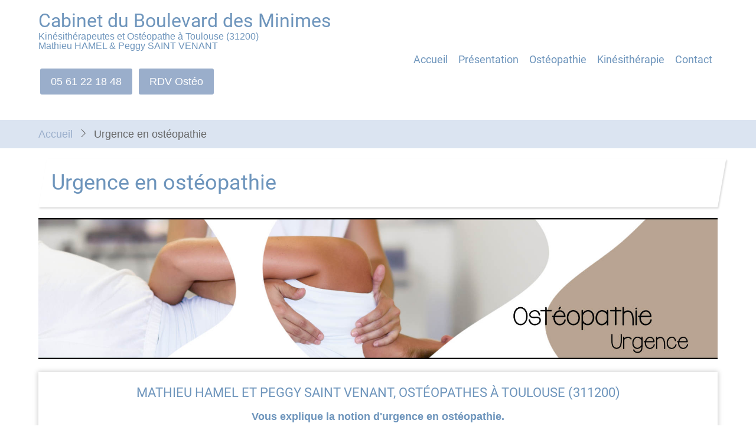

--- FILE ---
content_type: text/html; charset=UTF-8
request_url: https://hamel-saint-venant-masseurs-kinesitherapeutes.fr/content/urgence-en-ost%C3%A9opathie
body_size: 12094
content:
<!DOCTYPE html>
<html lang="fr" dir="ltr">
  <head>
    <meta charset="utf-8" />
<meta name="description" content="Urgence en ostéopathie explication par Cabinet du Boulevard des Minimes, Ostéopathe à Toulouse (31200)" />
<link rel="canonical" href="https://hamel-saint-venant-masseurs-kinesitherapeutes.fr/content/urgence-en-ost%C3%A9opathie" />
<meta name="Generator" content="Drupal 10 (https://www.drupal.org)" />
<meta name="MobileOptimized" content="width" />
<meta name="HandheldFriendly" content="true" />
<meta name="viewport" content="width=device-width, initial-scale=1.0" />
<link rel="icon" href="/themes/contrib/tarapro/favicon.ico" type="image/vnd.microsoft.icon" />

    <title>Urgence en ostéopathie Toulouse | Mathieu Hamel Kiné à Toulouse - Tél. 05 61 22 18 48</title>
        <link rel="preload" as="font" href="/themes/contrib/tarapro/fonts/open-sans.woff2" type="font/woff2" crossorigin>
    <link rel="preload" as="font" href="/themes/contrib/tarapro/fonts/roboto.woff2" type="font/woff2" crossorigin>
        <link rel="stylesheet" media="all" href="/sites/S_PU5GMPTKRRHIXIHMYIUQK5YYZY/files/css/css_w_zpK1BAZaDZHYcrNARbrfHVhrm9CLaGtzt4tquPF8k.css?delta=0&amp;language=fr&amp;theme=tarapro&amp;include=eJxty0EKgDAMRNELKV3pfWKJpZBmpBOQ3l7c1I3b9_kcDG3pEOoS0uXqSCc85Fai6faH-8RiOMRWxrDq5WOgmL4HDVlshprhDc7oDyMML3U" />
<link rel="stylesheet" media="all" href="/sites/S_PU5GMPTKRRHIXIHMYIUQK5YYZY/files/css/css_TYzEaKXigzXKv0xIqO74oY_yOXN-v8DLo6RacH63NNk.css?delta=1&amp;language=fr&amp;theme=tarapro&amp;include=eJxty0EKgDAMRNELKV3pfWKJpZBmpBOQ3l7c1I3b9_kcDG3pEOoS0uXqSCc85Fai6faH-8RiOMRWxrDq5WOgmL4HDVlshprhDc7oDyMML3U" />

    <script src="/sites/S_PU5GMPTKRRHIXIHMYIUQK5YYZY/files/js/js_oo4cahBuNMpKAmLDeIvL3KIHsFw_zQaX4o8UWKIxtNU.js?scope=header&amp;delta=0&amp;language=fr&amp;theme=tarapro&amp;include=eJxLKo5Pz08sSc4vzStJLdJHYuukZZaUZaYU60NpOD8zL7NEpySxKLGgKF8_PSc_KTFHt7ikMiczLx0unJFVDABkwCOk"></script>

  <style>
  :root {
  --bg-body: #ffffff;
  --color-primary: #9aaecb;
  --color-primary-light: #dbe4f1;
  --color-secondary: #6e95bc;
  --dark: #6e95bc;
  --light: #ffffff;
  --border: #9aaecb;
  --text-color: #666666;
  --bold-color: #6e95bc;
  }
  .header {
    background-color: #ffffff;
  }
</style>  </head>
  <body class="user-guest inner-page path-node page-type-page no-sidebar">
        <a href="#main-content" class="visually-hidden focusable">
      Aller au contenu principal
    </a>
    
      <div class="dialog-off-canvas-main-canvas" data-off-canvas-main-canvas>
    <header class="header">
  <div class="container">
    <div class="header-container">
          <div class="site-branding">
          <div class="block-region region-site-branding">
    <div id="block-tarapro-branding" class="settings-tray-editable block" data-drupal-settingstray="editable">
  
    
  <div class="block-content">
  <div class="site-brand">
        <div class="site-name-slogan">
               <div class="site-name">
            <a href="/" title="Accueil" rel="home">Cabinet du Boulevard des Minimes</a>
         </div>
                     <div class="site-slogan">Kinésithérapeutes et Ostéopathe à Toulouse (31200)<br>Mathieu HAMEL &amp; Peggy SAINT VENANT</div>
         </div>
   </div>
  </div>
</div><div id="block-phonetoptara" class="settings-tray-editable block" data-drupal-settingstray="editable">
  
    
  <div class="block-content">
      
            <div class="field field--name-body field--type-text-with-summary field--label-hidden field-item"><p><br><a class="button" href="tel:+33561221848">05&nbsp;61&nbsp;22&nbsp;18&nbsp;48</a> <a class="button" href="https://www.doctolib.fr/osteopathe/toulouse/mathieu-hamel/booking/motives?specialityId=2271&amp;telehealth=false&amp;placeId=practice-83939&amp;bookingFunnelSource=profile" target="_blank">RDV Ostéo</a></p></div>
      
    </div>
</div>
  </div>

      </div>
    <div class="header-right">
<!-- Start: primary menu region -->
<div class="mobile-menu">
  <span></span>
  <span></span>
  <span></span>
</div>
<div class="primary-menu-wrapper">
<div class="menu-wrap">
<div class="close-mobile-menu"><i class="icon-close" aria-hidden="true"></i></div>
  <div class="block-region region-primary-menu">
    <nav  id="block-tarapro-main-menu" class="settings-tray-editable block block-menu navigation menu-main" data-drupal-settingstray="editable" aria-labelledby="block-tarapro-main-menu-menu" role="navigation">
            
  <h2 class="visually-hidden block-title" id="block-tarapro-main-menu-menu">Main navigation</h2>
  
      
              <ul class="main-menu menu">
                    <li class="menu-item main-menu-item menu-item-level-1">
                <a href="/c/osteopathe-toulouse-haute-garonne-31" data-drupal-link-system-path="node/8">Accueil</a>

              </li>
                <li class="menu-item main-menu-item menu-item-level-1">
                <a href="/content/le-cabinet-de-kin%C3%A9sith%C3%A9rapie-et-ost%C3%A9opatie" data-drupal-link-system-path="node/14">Présentation</a>

              </li>
                <li class="menu-item main-menu-item menu-item-level-1">
                <a href="/c/actes-du-cabinet" data-drupal-link-system-path="node/16">Ostéopathie</a>

              </li>
                <li class="menu-item main-menu-item menu-item-level-1">
                <a href="/content/actes-de-kin%C3%A9sith%C3%A9rapie" data-drupal-link-system-path="node/28">Kinésithérapie</a>

              </li>
                <li class="menu-item main-menu-item menu-item-level-1">
                <a href="/content/contactez-vos-masseurs-kin%C3%A9sith%C3%A9rapeutes-et-ost%C3%A9opathes" data-drupal-link-system-path="node/10">Contact</a>

              </li>
        </ul>
  


  </nav>

  </div>

</div>
</div>
<!-- End: primary menu region -->
 <!--/end if for page.search_box -->
   <!--/end if for animated_sidebar_option -->
</div> <!--/.header-right -->
  </div> <!--/.header-container -->
  </div> <!--/.container -->
</header><!-- /.header -->
<!-- End: Header -->
<!-- Start: Breadcrumb -->
<div id="breadcrumb">
   <div class="container">
       <div class="block-region region-breadcrumb">
    <div id="block-tarapro-breadcrumbs" class="settings-tray-editable block" data-drupal-settingstray="editable">
  
    
  <div class="block-content">
        <nav class="breadcrumb" role="navigation" aria-labelledby="system-breadcrumb">
    <ol class="breadcrumb-items">
          <li class="breadcrumb-item">
                  <a href="/">Accueil</a><i class="icon-angle-right breadcrumb-item-seperator" aria-hidden="true"></i>
              </li>
          <li class="breadcrumb-item">
                  Urgence en ostéopathie
              </li>
        </ol>
  </nav>

    </div>
</div>
  </div>

   </div> <!--/.container -->
</div>
<!-- End: Breadcrumb -->
<!-- Start: highlighted -->
<div id="highlighted">
   <div class="container">
        <div class="block-region region-highlighted">
    <div data-drupal-messages-fallback class="hidden"></div>

  </div>

   </div>
</div>
<!-- End: highlighted -->
<div id="main-wrapper" class="main-wrapper">
  <div class="container">
    <div class="main-container">
      <main id="main" class="page-content">
        <a id="main-content" tabindex="-1"></a>                  <div class="block-region region-content">
    <div id="block-tarapro-page-title" class="block">
  
    
  <div class="block-content">
        
      <div class="page-title-wrap">
      <h1 class="page-title"><span>Urgence en ostéopathie</span>
</h1>
    </div> <!--/.page-title-wrap -->
    

    </div>
</div><div id="block-tarapro-content" class="block">
  
    
  <div class="block-content">
      <article class="node node-type-page node-view-mode-full">

  

  <div class="node-content">
    
            <div class="field field--name-body field--type-text-with-summary field--label-hidden field-item"><p><img src="/files/2023-01/Osteopathie-10.jpg" alt="Urgence" width="1920" height="400" loading="lazy"></p><div class="box"><h5 class="text-align-center">Mathieu HAMEL et Peggy SAINT VENANT, ostéopathes à Toulouse (311200)</h5><p class="text-align-center"><strong>Vous explique la notion d'urgence en ostéopathie.</strong></p><p class="text-align-center">Pour toute urgence ostéopathe sur Saint Mandé, et les environs, vous pouvez nous contacter au <a href="tel:+33561221848">05&nbsp;61&nbsp;22&nbsp;18&nbsp;48</a>.&nbsp;<br>Torticolis, lumbagos, constipations ... l'ostéopathe est l'interlocuteur qui traite et soulage.</p></div></div>
      
  </div>
</article>

    </div>
</div>
  </div>

        <section id="content-bottom" class="section">
    <div class="block-region region-content-bottom">
    <div id="block-footertarapro" class="settings-tray-editable block" data-drupal-settingstray="editable">
  
    
  <div class="block-content">
      
            <div class="field field--name-body field--type-text-with-summary field--label-hidden field-item"><div class="text-center">
<h4>Cabinet de Kiné - Ostéopathe Les Minimes</h4><br>
</div>
<hr>

<div class="items">
<div class="animate-fadeInUp delay-0s">
	<div class="box-icon2">
		<div class="icon"><i class="im im-phone"></i></div>
		<div class="box-content">
			<h4>Rendez-vous</h4>
			<p>Par tél: <a href="tel:+33561221848">05&nbsp;61&nbsp;22&nbsp;18&nbsp;48</a><br>ou <a href="https://www.doctolib.fr/osteopathe/toulouse/mathieu-hamel/booking/motives?specialityId=2271&amp;telehealth=false&amp;placeId=practice-83939&amp;bookingFunnelSource=profile" target="_blank">en ligne</a></p>
		</div>
	</div>
</div> <!-- /.one-three -->
<div class="animate-fadeInUp delay-0s">
	<div class="box-icon2">
		<div class="icon"><i class="im im-clock"></i></div>
		<div class="box-content">
			<h4>Horaires d'ouverture</h4>
			<p>Lundi au Vendredi:<br>09h00-19h30 </p>
		</div>
	</div>
</div> <!-- /.one-three -->
<div class="animate-fadeInUp delay-0s">
	<div class="box-icon2">
		<div class="icon"><i class="im im-location"></i></div>
		<div class="box-content">
			<h4> Résidence Les Raisins</h4>
			<p>27, Boulevard des Minimes<br>
31200 Toulouse</p>
		</div>
	</div>
</div> <!-- /.one-three -->
</div> <!-- /full -->
</div>
      
    </div>
</div><div id="block-tarapro-mentionslegalestara" class="settings-tray-editable block" data-drupal-settingstray="editable">
  
    
  <div class="block-content">
      
            <div class="field field--name-body field--type-text-with-summary field--label-hidden field-item"><hr><p>&nbsp;</p><p class="text-align-center"><a href="/node/9"><strong>Mentions légales</strong></a><br><a href="/node/29">Honoraires</a> - Le site ostéopathe a été réalisé par <a href="https://byen.site" target="_blank">www.byen.site</a></p></div>
      
    </div>
</div>
  </div>

</section>
      </main>
                </div>   </div> </div><!-- Start: Footer -->
<footer id="footer">
  <div class="footer">
    <div class="container">
    <!-- /footer-top -->
        <!-- end condition if copyright or social icons -->
   <!-- end condition for footer_bottom -->
    </div><!-- /.container -->
  </div> <!--/.footer -->
</footer>
<div class="scrolltop"><i class="icon-arrow-up" aria-hidden="true"></i></div>
<!-- End: Footer -->



<style>
.header {
  position: sticky;
  top: 0;
}
</style>

  </div>

    
  
    <script type="application/json" data-drupal-selector="drupal-settings-json">{"path":{"baseUrl":"\/","pathPrefix":"","currentPath":"node\/18","currentPathIsAdmin":false,"isFront":false,"currentLanguage":"fr"},"pluralDelimiter":"\u0003","suppressDeprecationErrors":true,"bs_goatcounter":{"settings":{"prefix":"pu5gmptkrrhixihmyiuqk5yyzy"}},"fitvids":{"selectors":".video-container","custom_vendors":["iframe[src^=\u0022https:\/\/youtu.be\u0022]"],"ignore_selectors":""},"user":{"uid":0,"permissionsHash":"dd238aca8b94e53c5c3ed971993e840f3e387638450a0e517ca10e36adab659f"}}</script>
<script src="/sites/S_PU5GMPTKRRHIXIHMYIUQK5YYZY/files/js/js_3hNVC0IOfQe4VW9lH53ESXFoH4dDWQDcm2QIBx3B2iw.js?scope=footer&amp;delta=0&amp;language=fr&amp;theme=tarapro&amp;include=eJxLKo5Pz08sSc4vzStJLdJHYuukZZaUZaYU60NpOD8zL7NEpySxKLGgKF8_PSc_KTFHt7ikMiczLx0unJFVDABkwCOk"></script>


  </body>
</html>


--- FILE ---
content_type: application/javascript
request_url: https://hamel-saint-venant-masseurs-kinesitherapeutes.fr/sites/S_PU5GMPTKRRHIXIHMYIUQK5YYZY/files/js/js_3hNVC0IOfQe4VW9lH53ESXFoH4dDWQDcm2QIBx3B2iw.js?scope=footer&delta=0&language=fr&theme=tarapro&include=eJxLKo5Pz08sSc4vzStJLdJHYuukZZaUZaYU60NpOD8zL7NEpySxKLGgKF8_PSc_KTFHt7ikMiczLx0unJFVDABkwCOk
body_size: 85050
content:
/* @license GPL-2.0-or-later https://www.drupal.org/licensing/faq */
window.drupalTranslations={"strings":{"":{"An AJAX HTTP error occurred.":"Une erreur HTTP AJAX s\u0027est produite.","HTTP Result Code: !status":"Code de statut HTTP : !status","An AJAX HTTP request terminated abnormally.":"Une requ\u00eate HTTP AJAX s\u0027est termin\u00e9e anormalement.","Debugging information follows.":"Informations de d\u00e9bogage ci-dessous.","Path: !uri":"Chemin : !uri","StatusText: !statusText":"StatusText: !statusText","ResponseText: !responseText":"ResponseText : !responseText","ReadyState: !readyState":"ReadyState : !readyState","CustomMessage: !customMessage":"Message personnalis\u00e9 : !customMessage","Please wait...":"Veuillez patienter...","The response failed verification so will not be processed.":"La v\u00e9rification de la r\u00e9ponse a \u00e9chou\u00e9, elle ne sera pas trait\u00e9e.","The callback URL is not local and not trusted: !url":"L\u0027URL de retour n\u0027est pas locale et n\u0027est pas de confiance : !url","Changed":"Modifi\u00e9","Home":"Accueil","Title":"Title","closed":"ferm\u00e9","Cancel":"Annuler","Disabled":"D\u00e9sactiv\u00e9","Enabled":"Activ\u00e9","Edit":"Edit","Link":"Lien","Image":"Image","Save":"Enregistrer","Open":"Ouvert","Add":"Ajouter","Continue":"Continuer","OK":"OK","Close":"Close","Add group":"Ajouter un groupe","Show":"Afficher","Select all rows in this table":"S\u00e9lectionner toutes les lignes du tableau","Deselect all rows in this table":"D\u00e9s\u00e9lectionner toutes les lignes du tableau","Caption":"L\u00e9gende","Extend":"Extension","Loading...":"En cours de chargement...","Apply":"Apply","Hide":"Masquer","Unlink":"Supprimer le lien","Not promoted":"Non promu","Error message":"Message d\u0027erreur","Quick edit":"Modification rapide","button":"bouton","Warning message":"Message d\u0027avertissement","Edit Link":"Lien de modification","Remove group":"Supprimer le groupe","By @name on @date":"Par @name le @date","By @name":"Par @name","Not in menu":"Pas dans le menu","Alias: @alias":"Alias : @alias","No alias":"Aucun alias","@label":"@label","New revision":"Nouvelle r\u00e9vision","Drag to re-order":"Cliquer-d\u00e9poser pour r\u00e9-organiser","Changes made in this table will not be saved until the form is submitted.":"Les changements effectu\u00e9s dans ce tableau ne seront pris en compte que lorsque la configuration aura \u00e9t\u00e9 enregistr\u00e9e.","Discard changes":"Annuler les changements","Show description":"Afficher la description","New group":"Nouveau groupe","Lock":"Verrouiller","Saving":"Enregistrement","This permission is inherited from the authenticated user role.":"Ce droit est h\u00e9rit\u00e9e du r\u00f4le de l\u0027utilisateur authentifi\u00e9.","Alternative text":"Alternative textuelle","No revision":"Aucune r\u00e9vision","Requires a title":"Titre obligatoire","Not restricted":"Non restreint","(active tab)":"(onglet actif)","Status message":"Message d\u0027\u00e9tat","Restricted to certain pages":"R\u00e9serv\u00e9 \u00e0 certaines pages","The block cannot be placed in this region.":"Le bloc ne peut pas \u00eatre plac\u00e9 dans cette r\u00e9gion.","Hide summary":"Masquer le r\u00e9sum\u00e9","Edit summary":"Modifier le r\u00e9sum\u00e9","Don\u0027t display post information":"Ne pas afficher les informations de la contribution","Unlock":"D\u00e9verrouiller","Collapse":"Replier","Editing":"En cours de modification","The selected file %filename cannot be uploaded. Only files with the following extensions are allowed: %extensions.":"Le fichier s\u00e9lectionn\u00e9 %filename ne peut pas \u00eatre transf\u00e9r\u00e9. Seuls les fichiers avec les extensions suivantes sont autoris\u00e9s : %extensions.","Show row weights":"Afficher le poids des lignes","Hide row weights":"Cacher le poids des lignes","Apply (all displays)":"Appliquer (tous les affichages)","Apply (this display)":"Appliquer (cet affichage)","Revert to default":"R\u00e9tablir par d\u00e9faut","Hide description":"Masquer la description","You have unsaved changes":"Vous avez des changements non enregistr\u00e9s","Needs to be updated":"N\u00e9cessite une mise \u00e0 jour","Does not need to be updated":"Ne n\u00e9cessite aucune mise \u00e0 jour","Show all columns":"Montrer toutes les colonnes","Show table cells that were hidden to make the table fit within a small screen.":"Montrer les cellules de tableau qui ont \u00e9t\u00e9 cach\u00e9es pour que le tableau rentre dans un petit \u00e9cran.","List additional actions":"Lister les actions suppl\u00e9mentaires","Flag other translations as outdated":"Marquer les autres traductions comme p\u00e9rim\u00e9es","Do not flag other translations as outdated":"Ne pas marquer les autres traductions comme p\u00e9rim\u00e9es","opened":"ouvert","Horizontal orientation":"Orientation horizontale","Vertical orientation":"Orientation verticale","Tray orientation changed to @orientation.":"L\u0027orientation du sous-menu est maintenant @orientation.","You have unsaved changes.":"Vous avez des changements non enregistr\u00e9s.","Available buttons":"Boutons disponibles","Active toolbar":"Barre d\u0027outils active","No styles configured":"Aucun style configur\u00e9","@count styles configured":"@count styles configur\u00e9s","@action @title configuration options":"options de configuration @action @title","Tabbing is no longer constrained by the Contextual module.":"La tabulation n\u0027est plus contrainte par le module Contextual.","Tabbing is constrained to a set of @contextualsCount and the edit mode toggle.":"La tabulation est contrainte par un ensemble de @contextualsCount et l\u0027activation\/d\u00e9saction du mode d\u0027\u00e9dition.","Press the esc key to exit.":"Pressez la touche Echap pour quitter.","@count contextual link\u0003@count contextual links":"@count lien contextuel\u0003@count liens contextuels","Based on the text editor configuration, these tags have automatically been added: \u003Cstrong\u003E@tag-list\u003C\/strong\u003E.":"Bas\u00e9 sur la configuration de l\u0027\u00e9diteur de texte, ces balises ont automatiquement \u00e9t\u00e9 ajout\u00e9es : \u003Cstrong\u003E@tag-list\u003C\/strong\u003E.","Uploads disabled":"Transferts d\u00e9sactiv\u00e9s","Uploads enabled, max size: @size @dimensions":"Transferts activ\u00e9s, taille max. : @size @dimensions","Discard changes?":"Annuler les changements ?","The toolbar cannot be set to a horizontal orientation when it is locked.":"La barre d\u0027outils ne peut pas \u00eatre orient\u00e9e horizontalement quand elle est verrouill\u00e9e.","Enter caption here":"Saisir la l\u00e9gende ici","Your changes to \u003Cq\u003E@entity-title\u003C\/q\u003E could not be saved, either due to a website problem or a network connection problem.\u003Cbr\u003EPlease try again.":"Vos modifications dans \u003Cq\u003E@entity-title\u003C\/q\u003E n\u0027ont pas pu \u00eatre enregistr\u00e9es, soit \u00e0 cause d\u0027un probl\u00e8me dans le site web, soit \u00e0 cause d\u0027un probl\u00e8me de connexion r\u00e9seau. \u003Cbr \/\u003EVeuillez recommencer.","Button divider":"Bouton diviseur","Hide group names":"Masquer les noms des groupes","Show group names":"Afficher les noms des groupes","@groupName button group in position @position of @positionCount in row @row of @rowCount.":"Groupe de boutons @groupName \u00e0 la position @position de @positionCount \u00e0 la ligne @row de @rowCount.","Press the down arrow key to create a new row.":"Appuyer sur la touche \u0022fl\u00e8che du bas\u0022 pour cr\u00e9er une nouvelle ligne.","@name @type.":"@name @type.","Press the down arrow key to activate.":"Appuyer sur la touche \u0022fl\u00e8che du bas\u0022 pour activer.","@name @type in position @position of @positionCount in @groupName button group in row @row of @rowCount.":"@name @type \u00e0 la position @position de @positionCount dans le groupe de boutons @groupName \u00e0 la ligne @row de @rowCount.","Press the down arrow key to create a new button group in a new row.":"Presser la touche fl\u00e8che bas pour cr\u00e9er un nouveau groupe de bouton dans une nouvelle ligne.","This is the last group. Move the button forward to create a new group.":"Ceci est le dernier groupe. D\u00e9placer le bouton vers l\u0027avant pour cr\u00e9er un nouveau groupe.","The \u0022@name\u0022 button is currently enabled.":"Le bouton \u0022@name\u0022 est actuellement activ\u00e9.","Use the keyboard arrow keys to change the position of this button.":"Utiliser les fl\u00e8ches du clavier pour changer la position de ce bouton.","Press the up arrow key on the top row to disable the button.":"Appuyer sur la touche fl\u00e8che du haut sur la ligne du haut pour d\u00e9sactiver le bouton.","The \u0022@name\u0022 button is currently disabled.":"Le bouton \u0022@name\u0022 est actuellement d\u00e9sactiv\u00e9.","Use the down arrow key to move this button into the active toolbar.":"Utiliser la touche \u0022fl\u00e8che du bas\u0022 pour d\u00e9placer ce bouton dans la barre d\u0027outils active.","This @name is currently enabled.":"Ce @name est actuellement activ\u00e9.","Use the keyboard arrow keys to change the position of this separator.":"Utiliser les fl\u00e8ches du clavier pour changer la position de ce s\u00e9parateur.","Separators are used to visually split individual buttons.":"Les s\u00e9parateurs sont utilis\u00e9s pour s\u00e9parer visuellement des boutons individuels.","This @name is currently disabled.":"Ce @name est actuellement d\u00e9sactiv\u00e9","Use the down arrow key to move this separator into the active toolbar.":"Utiliser la touche \u0022fl\u00e8che du bas\u0022 pour d\u00e9placer ce s\u00e9parateur dans la barre d\u0027outils active.","You may add multiple separators to each button group.":"Vous pouvez ajouter plusieurs s\u00e9parateurs \u00e0 chaque groupe de boutons.","Please provide a name for the button group.":"Veuillez fournir un nom pour le groupe de boutons.","Button group name":"Nom du groupe de boutons","Editing the name of the new button group in a dialog.":"Modification du nom du nouveau groupe de boutons dans une bo\u00eete de dialogue.","Editing the name of the \u0022@groupName\u0022 button group in a dialog.":"Modification du nom du groupe de boutons @groupName dans une bo\u00eete de dialogue.","Place a button to create a new button group.":"Placer un bouton pour cr\u00e9er un nouveau groupe de boutons.","Add a CKEditor button group to the end of this row.":"Ajouter un groupe de boutons CKEditor \u00e0 la fin de cette ligne.","Changing the text format to %text_format will permanently remove content that is not allowed in that text format.\u003Cbr\u003E\u003Cbr\u003ESave your changes before switching the text format to avoid losing data.":"Basculer le format de texte en %text_format retirera d\u00e9finitivement le contenu qui n\u0027est pas autoris\u00e9 dans ce format de texte.\u003Cbr\u003E\u003Cbr\u003EPour \u00e9viter de perdre des donn\u00e9es, enregistrez vos changements avant de basculer le format de texte.","Change text format?":"Changer le format de texte ?","Rich Text Editor, !label field":"\u00c9diteur de texte riche, champ !label","Tray \u0022@tray\u0022 @action.":"Sous-menu \u0022@tray\u0022 @action.","Tray @action.":"Sous-menu @action.","Hide lower priority columns":"Cacher les colonnes de plus faible priorit\u00e9","!modules modules are available in the modified list.":"Les modules !modules sont disponibles dans la liste modifi\u00e9e.","Network problem!":"Probl\u00e8me de r\u00e9seau !","Authored on @date":"R\u00e9dig\u00e9 le @date","Exited edit mode.":"Mode \u00e9dition quitt\u00e9.","1 block is available in the modified list.\u0003@count blocks are available in the modified list.":"@count bloc est disponible dans la liste modifi\u00e9e.\u0003@count blocs sont disponibles dans la liste modifi\u00e9e.","Zero items selected":"Zero \u00e9l\u00e9ment s\u00e9lectionn\u00e9","All @count items selected":"Tous les @count \u00e9l\u00e9ments ont \u00e9t\u00e9 s\u00e9lectionn\u00e9s","Select all media":"S\u00e9lectionner tous les m\u00e9dias","Show media item weights":"Afficher les poids des \u00e9l\u00e9ments m\u00e9dia","Hide media item weights":"Masquer les poids des \u00e9l\u00e9ments m\u00e9dia","1 item selected\u0003@count items selected":"1 \u00e9l\u00e9ment s\u00e9lectionn\u00e9\u0003@count \u00e9l\u00e9ments s\u00e9lectionn\u00e9s","Embedded media":"M\u00e9dia int\u00e9gr\u00e9","Could not load the form for \u003Cq\u003E@field-label\u003C\/q\u003E, either due to a website problem or a network connection problem.\u003Cbr\u003EPlease try again.":"Impossible de charger le formulaire de \u003Cq\u003E@field-label\u003C\/q\u003E, soit \u00e0 cause d\u0027un probl\u00e8me dans le site web, soit \u00e0 cause d\u0027un probl\u00e8me de connexion r\u00e9seau. \u003Cbr \/\u003EVeuillez r\u00e9essayer.","Not published":"Non publi\u00e9","item":"\u00e9l\u00e9ment","items":"\u00e9l\u00e9ments","Collapse all":"Tout replier","Expand all":"Tout d\u00e9plier","All details have been expanded.":"Tous les d\u00e9tails ont \u00e9t\u00e9 d\u00e9pli\u00e9s.","All details have been collapsed.":"Tous les d\u00e9tails ont \u00e9t\u00e9 repli\u00e9s.","Insert this token into your form":"Ins\u00e9rer ce jeton (\u003Cem\u003Etoken\u003C\/em\u003E) dans votre formulaire","First click a text field to insert your tokens into.":"Cliquez d\u0027abord sur un champ de texte pour ins\u00e9rer vos jetons (\u003Cem\u003Etokens\u003C\/em\u003E) dans celui -ci.","Automatic alias":"Alias automatique","One domain with multiple subdomains":"Un domaine avec plusieurs sous-domaines","Multiple top-level domains":"Plusieurs domaines de premier niveau","All pages with exceptions":"Toutes les pages avec exceptions","Excepted: @roles":"Except\u00e9 : @roles","Not customizable":"Non personnalisable","On by default with opt out":"Activ\u00e9 par d\u00e9faut avec le refus du suivi","Off by default with opt in":"D\u00e9sactiv\u00e9 par d\u00e9faut avec l\u0027acceptation du suivi","Outbound links":"Liens sortants","Mailto links":"Liens mailto","Downloads":"T\u00e9l\u00e9chargements","Colorbox":"Colorbox","Not tracked":"Non suivi","@items enabled":"@items activ\u00e9(s)","Site search":"Recherche du site","AdSense ads":"Annonces AdSense","Display features":"Fonctions d\u0027affichage","A single domain":"Un seul domaine","Anonymize IP":"Rendre l\u0027IP anonyme","No privacy":"Pas de confidentialit\u00e9","An error occurred while trying to preview the media. Please save your work and reload this page.":"Une erreur s\u0027est produite lors de la tentative de pr\u00e9visualisation du m\u00e9dia. Veuillez enregistrer votre travail et recharger cette page.","Insert from Media Library":"Ins\u00e9rer \u00e0 partir de la m\u00e9diath\u00e8que","CKEditor 5 is not compatible with Internet Explorer 11. Text fields using CKEditor 5 will still be editable but without the benefits of CKEditor.":"CKEditor 5 n\u0027est pas compatible avec Internet Explorer 11. Les champs texte utilisant CKEditor 5 seront toujours modifiables, mais sans les avantages de CKEditor.","Text editor toolbar settings are not available. They will be available in any \u003Ca href=\u0022@supported-browsers\u0022\u003Esupported browser\u003C\/a\u003E other than Internet Explorer":"Les param\u00e8tres de la barre d\u0027outils de cet \u00e9diteur de texte ne sont pas disponibles. Ils le seront dans n\u0027importe lequel des \u003Ca href=\u0022@supported-browsers\u0022\u003Enavigateurs pris en charge\u003C\/a\u003E autres qu\u0027Internet Explorer","Switching to CKEditor 5 requires, at minimum, the tags \u0022\u003Cp\u003E \u003Cbr\u003E\u0022. After switching to CKEditor 5, this field will be read only, and will be updated based on which CKEditor 5 plugins are enabled. When switching to CKEditor 5 from an existing text format with content, we recommend documenting what tags are in use and then enabling the CKEditor 5 tags that support them.":"Basculer vers CKEditor 5 requiert, au minimum, les balises \u0022\u003Cp\u003E \u003Cbr\u003E\u0022. Apr\u00e8s avoir bascul\u00e9, ce champ sera en lecture seule et sera mis \u00e0 jour selon les plugins activ\u00e9s de CKEditor 5. En basculant vers CKEditor 5 depuis un format de texte existant et utilis\u00e9 par du contenu, nous recommandons de documenter les balises utilis\u00e9es puis d\u0027activer les balises prises en charge par CKEditor 5.","Apply changes to allowed tags.":"Appliquer les modifications aux balises autoris\u00e9es.","Button @name has been copied to the active toolbar.":"Le bouton @name a \u00e9t\u00e9 copi\u00e9 vers la barre d\u0027outils active.","Button @name has been removed from the active toolbar.":"Le bouton @name a \u00e9t\u00e9 retir\u00e9 de la barre d\u0027outils active.","Button @name has been moved to the active toolbar.":"Le bouton @name a \u00e9t\u00e9 d\u00e9plac\u00e9 vers la barre d\u0027outils active.","Divider":"S\u00e9parateur","Wrapping":"Conteneur","@listType button @label":"@listType bouton @label","Internet Explorer 11 user: a rich text editor is available for this field when used with any other supported browser.":"Utilisateur d\u0027Internet Explorer 11\u00a0: un \u00e9diteur de texte riche est disponible pour ce champ sous un autre navigateur pris en charge.","Field Not Editable":"Champ non modifiable","CKEditor 5 is not compatible with IE11.":"CKEditor 5 n\u0027est pas compatible avec IE11.","Please avoid using the reserved word \u0027@key\u0027 as the element\u0027s key.":"Veuillez \u00e9viter d\u0027utiliser le mot r\u00e9serv\u00e9 \u0022@key\u0022 comme cl\u00e9 de l\u0027\u00e9l\u00e9ment.","A rich text editor is available for this field when used with \u003Ca href=\u0022@supported-browsers\u0022\u003Esupported browsers\u003C\/a\u003E other than Internet Explorer.":"Un \u00e9diteur de texte riche est disponible pour ce champ lorsqu\u0027il est utilis\u00e9 avec \u003Ca href=\u0022@supported-browsers\u0022\u003Eun navigateur pris en charge\u003C\/a\u003E autre qu\u0027Internet Explorer.","CKEditor 5 is not compatible with Internet Explorer. Text fields using CKEditor 5 will fall back to plain HTML editing without CKEditor for users of Internet Explorer.":"CKEditor 5 n\u0027est pas compatible avec Internet Explorer. Pour les utilisateurs d\u0027Internet Explorer, les champs de texte utilisant CKEditor 5 se pr\u00e9senteront sous la forme d\u0027un champ d\u0027\u00e9dition du code HTML brut en guise de solution de repli, sans CKEditor.","Text editor toolbar settings are not available in Internet Explorer. They will be available in other \u003Ca href=\u0022@supported-browsers\u0022\u003Esupported browsers\u003C\/a\u003E.":"Les param\u00e8tres de la barre d\u0027outils de l\u0027\u00e9diteur de texte ne sont pas disponible avec Internet Explorer. Ils seront disponibles dans d\u0027autres \u003Ca href=\u0022@supported-browsers\u0022\u003Enavigateurs pris en charge\u003C\/a\u003E.","Insert Drupal Media":"Ins\u00e9rer un M\u00e9dia Drupal","Preview failed":"\u00c9chec de la pr\u00e9visualisation","Drupal Media toolbar":"Barre d\u0027outils Drupal Media","Link media":"Lien du m\u00e9dia"}},"pluralFormula":{"0":0,"1":0,"default":1}};;
(function(){const settingsElement=document.querySelector('head > script[type="application/json"][data-drupal-selector="drupal-settings-json"], body > script[type="application/json"][data-drupal-selector="drupal-settings-json"]');window.drupalSettings={};if(settingsElement!==null)window.drupalSettings=JSON.parse(settingsElement.textContent);})();;
window.Drupal={behaviors:{},locale:{}};(function(Drupal,drupalSettings,drupalTranslations,console,Proxy,Reflect){Drupal.throwError=function(error){setTimeout(()=>{throw error;},0);};Drupal.attachBehaviors=function(context,settings){context=context||document;settings=settings||drupalSettings;const behaviors=Drupal.behaviors;Object.keys(behaviors||{}).forEach((i)=>{if(typeof behaviors[i].attach==='function')try{behaviors[i].attach(context,settings);}catch(e){Drupal.throwError(e);}});};Drupal.detachBehaviors=function(context,settings,trigger){context=context||document;settings=settings||drupalSettings;trigger=trigger||'unload';const behaviors=Drupal.behaviors;Object.keys(behaviors||{}).forEach((i)=>{if(typeof behaviors[i].detach==='function')try{behaviors[i].detach(context,settings,trigger);}catch(e){Drupal.throwError(e);}});};Drupal.checkPlain=function(str){str=str.toString().replace(/&/g,'&amp;').replace(/</g,'&lt;').replace(/>/g,'&gt;').replace(/"/g,'&quot;').replace(/'/g,'&#39;');return str;};Drupal.formatString=function(str,args){const processedArgs={};Object.keys(args||{}).forEach((key)=>{switch(key.charAt(0)){case '@':processedArgs[key]=Drupal.checkPlain(args[key]);break;case '!':processedArgs[key]=args[key];break;default:processedArgs[key]=Drupal.theme('placeholder',args[key]);break;}});return Drupal.stringReplace(str,processedArgs,null);};Drupal.stringReplace=function(str,args,keys){if(str.length===0)return str;if(!Array.isArray(keys)){keys=Object.keys(args||{});keys.sort((a,b)=>a.length-b.length);}if(keys.length===0)return str;const key=keys.pop();const fragments=str.split(key);if(keys.length){for(let i=0;i<fragments.length;i++)fragments[i]=Drupal.stringReplace(fragments[i],args,keys.slice(0));}return fragments.join(args[key]);};Drupal.t=function(str,args,options){options=options||{};options.context=options.context||'';if(typeof drupalTranslations!=='undefined'&&drupalTranslations.strings&&drupalTranslations.strings[options.context]&&drupalTranslations.strings[options.context][str])str=drupalTranslations.strings[options.context][str];if(args)str=Drupal.formatString(str,args);return str;};Drupal.url=function(path){return drupalSettings.path.baseUrl+drupalSettings.path.pathPrefix+path;};Drupal.url.toAbsolute=function(url){const urlParsingNode=document.createElement('a');try{url=decodeURIComponent(url);}catch(e){}urlParsingNode.setAttribute('href',url);return urlParsingNode.cloneNode(false).href;};Drupal.url.isLocal=function(url){let absoluteUrl=Drupal.url.toAbsolute(url);let {protocol}=window.location;if(protocol==='http:'&&absoluteUrl.startsWith('https:'))protocol='https:';let baseUrl=`${protocol}//${window.location.host}${drupalSettings.path.baseUrl.slice(0,-1)}`;try{absoluteUrl=decodeURIComponent(absoluteUrl);}catch(e){}try{baseUrl=decodeURIComponent(baseUrl);}catch(e){}return absoluteUrl===baseUrl||absoluteUrl.startsWith(`${baseUrl}/`);};Drupal.formatPlural=function(count,singular,plural,args,options){args=args||{};args['@count']=count;const pluralDelimiter=drupalSettings.pluralDelimiter;const translations=Drupal.t(singular+pluralDelimiter+plural,args,options).split(pluralDelimiter);let index=0;if(typeof drupalTranslations!=='undefined'&&drupalTranslations.pluralFormula)index=count in drupalTranslations.pluralFormula?drupalTranslations.pluralFormula[count]:drupalTranslations.pluralFormula.default;else{if(args['@count']!==1)index=1;}return translations[index];};Drupal.encodePath=function(item){return window.encodeURIComponent(item).replace(/%2F/g,'/');};Drupal.deprecationError=({message})=>{if(drupalSettings.suppressDeprecationErrors===false&&typeof console!=='undefined'&&console.warn)console.warn(`[Deprecation] ${message}`);};Drupal.deprecatedProperty=({target,deprecatedProperty,message})=>{if(!Proxy||!Reflect)return target;return new Proxy(target,{get:(target,key,...rest)=>{if(key===deprecatedProperty)Drupal.deprecationError({message});return Reflect.get(target,key,...rest);}});};Drupal.theme=function(func,...args){if(func in Drupal.theme)return Drupal.theme[func](...args);};Drupal.theme.placeholder=function(str){return `<em class="placeholder">${Drupal.checkPlain(str)}</em>`;};Drupal.elementIsVisible=function(elem){return !!(elem.offsetWidth||elem.offsetHeight||elem.getClientRects().length);};Drupal.elementIsHidden=function(elem){return !Drupal.elementIsVisible(elem);};})(Drupal,window.drupalSettings,window.drupalTranslations,window.console,window.Proxy,window.Reflect);;
if(window.jQuery)jQuery.noConflict();document.documentElement.className+=' js';(function(Drupal,drupalSettings){const domReady=(callback)=>{const listener=()=>{callback();document.removeEventListener('DOMContentLoaded',listener);};if(document.readyState!=='loading')setTimeout(callback,0);else document.addEventListener('DOMContentLoaded',listener);};domReady(()=>{Drupal.attachBehaviors(document,drupalSettings);});})(Drupal,window.drupalSettings);;
window.goatcounter={endpoint:'https://'+drupalSettings.bs_goatcounter.settings.prefix+'.visit-counter.site/count'};;(function(){'use strict';if(window.goatcounter&&window.goatcounter.vars)window.goatcounter=window.goatcounter.vars;else window.goatcounter=window.goatcounter||{};var s=document.querySelector('script[data-goatcounter]');if(s&&s.dataset.goatcounterSettings){try{var set=JSON.parse(s.dataset.goatcounterSettings);}catch(err){console.error('invalid JSON in data-goatcounter-settings: '+err);}for(var k in set)if(['no_onload','no_events','allow_local','allow_frame','path','title','referrer','event'].indexOf(k)>-1)window.goatcounter[k]=set[k];}var enc=encodeURIComponent;var get_data=function(vars){var data={p:(vars.path===undefined?goatcounter.path:vars.path),r:(vars.referrer===undefined?goatcounter.referrer:vars.referrer),t:(vars.title===undefined?goatcounter.title:vars.title),e:!!(vars.event||goatcounter.event),s:[window.screen.width,window.screen.height,(window.devicePixelRatio||1)],b:is_bot(),q:location.search};var rcb,pcb,tcb;if(typeof (data.r)==='function')rcb=data.r;if(typeof (data.t)==='function')tcb=data.t;if(typeof (data.p)==='function')pcb=data.p;if(is_empty(data.r))data.r=document.referrer;if(is_empty(data.t))data.t=document.title;if(is_empty(data.p))data.p=get_path();if(rcb)data.r=rcb(data.r);if(tcb)data.t=tcb(data.t);if(pcb)data.p=pcb(data.p);return data;};var is_empty=function(v){return v===null||v===undefined||typeof (v)==='function';};var is_bot=function(){var w=window,d=document;if(w.callPhantom||w._phantom||w.phantom)return 150;if(w.__nightmare)return 151;if(d.__selenium_unwrapped||d.__webdriver_evaluate||d.__driver_evaluate)return 152;if(navigator.webdriver)return 153;return 0;};var urlencode=function(obj){var p=[];for(var k in obj)if(obj[k]!==''&&obj[k]!==null&&obj[k]!==undefined&&obj[k]!==false)p.push(enc(k)+'='+enc(obj[k]));return '?'+p.join('&');};var warn=function(msg){if(console&&'warn' in console)console.warn('goatcounter: '+msg);};var get_endpoint=function(){var s=document.querySelector('script[data-goatcounter]');if(s&&s.dataset.goatcounter)return s.dataset.goatcounter;return (goatcounter.endpoint||window.counter);};var get_path=function(){var loc=location,c=document.querySelector('link[rel="canonical"][href]');if(c){var a=document.createElement('a');a.href=c.href;if(a.hostname.replace(/^www\./,'')===location.hostname.replace(/^www\./,''))loc=a;}return (loc.pathname+loc.search)||'/';};var on_load=function(f){if(document.body===null)document.addEventListener('DOMContentLoaded',function(){f();},false);else f();};goatcounter.filter=function(){if('visibilityState' in document&&document.visibilityState==='prerender')return 'visibilityState';if(!goatcounter.allow_frame&&location!==parent.location)return 'frame';if(!goatcounter.allow_local&&location.hostname.match(/(localhost$|^127\.|^10\.|^172\.(1[6-9]|2[0-9]|3[0-1])\.|^192\.168\.|^0\.0\.0\.0$)/))return 'localhost';if(!goatcounter.allow_local&&location.protocol==='file:')return 'localfile';if(localStorage&&localStorage.getItem('skipgc')==='t')return 'disabled with #toggle-goatcounter';return false;};window.goatcounter.url=function(vars){var data=get_data(vars||{});if(data.p===null)return;data.rnd=Math.random().toString(36).substr(2,5);var endpoint=get_endpoint();if(!endpoint)return warn('no endpoint found');return endpoint+urlencode(data);};window.goatcounter.count=function(vars){var f=goatcounter.filter();if(f)return warn('not counting because of: '+f);var url=goatcounter.url(vars);if(!url)return warn('not counting because path callback returned null');var img=document.createElement('img');img.src=url;img.style.position='absolute';img.style.bottom='0px';img.style.width='1px';img.style.height='1px';img.loading='eager';img.setAttribute('alt','');img.setAttribute('aria-hidden','true');var rm=function(){if(img&&img.parentNode)img.parentNode.removeChild(img);};img.addEventListener('load',rm,false);document.body.appendChild(img);};window.goatcounter.get_query=function(name){var s=location.search.substr(1).split('&');for(var i=0;i<s.length;i++)if(s[i].toLowerCase().indexOf(name.toLowerCase()+'=')===0)return s[i].substr(name.length+1);};window.goatcounter.bind_events=function(){if(!document.querySelectorAll)return;var send=function(elem){return function(){goatcounter.count({event:true,path:(elem.dataset.goatcounterClick||elem.name||elem.id||''),title:(elem.dataset.goatcounterTitle||elem.title||(elem.innerHTML||'').substr(0,200)||''),referrer:(elem.dataset.goatcounterReferrer||elem.dataset.goatcounterReferral||'')});};};Array.prototype.slice.call(document.querySelectorAll("*[data-goatcounter-click]")).forEach(function(elem){if(elem.dataset.goatcounterBound)return;var f=send(elem);elem.addEventListener('click',f,false);elem.addEventListener('auxclick',f,false);elem.dataset.goatcounterBound='true';});};window.goatcounter.visit_count=function(opt){on_load(function(){opt=opt||{};opt.type=opt.type||'html';opt.append=opt.append||'body';opt.path=opt.path||get_path();opt.attr=opt.attr||{width:'200',height:(opt.no_branding?'60':'80')};opt.attr['src']=get_endpoint()+'er/'+enc(opt.path)+'.'+enc(opt.type)+'?';if(opt.no_branding)opt.attr['src']+='&no_branding=1';if(opt.style)opt.attr['src']+='&style='+enc(opt.style);if(opt.start)opt.attr['src']+='&start='+enc(opt.start);if(opt.end)opt.attr['src']+='&end='+enc(opt.end);var tag={png:'img',svg:'img',html:'iframe'}[opt.type];if(!tag)return warn('visit_count: unknown type: '+opt.type);if(opt.type==='html'){opt.attr['frameborder']='0';opt.attr['scrolling']='no';}var d=document.createElement(tag);for(var k in opt.attr)d.setAttribute(k,opt.attr[k]);var p=document.querySelector(opt.append);if(!p)return warn('visit_count: append not found: '+opt.append);p.appendChild(d);});};if(location.hash==='#toggle-goatcounter')if(localStorage.getItem('skipgc')==='t'){localStorage.removeItem('skipgc','t');alert('GoatCounter tracking is now ENABLED in this browser.');}else{localStorage.setItem('skipgc','t');alert('GoatCounter tracking is now DISABLED in this browser until '+location+' is loaded again.');}if(!goatcounter.no_onload)on_load(function(){if(!('visibilityState' in document)||document.visibilityState==='visible')goatcounter.count();else{var f=function(e){if(document.visibilityState!=='visible')return;document.removeEventListener('visibilitychange',f);goatcounter.count();};document.addEventListener('visibilitychange',f);}if(!goatcounter.no_events)goatcounter.bind_events();});})();var gcLinks=document.querySelectorAll('a[href^="tel:"], a[href^="https:"]');for(var i=0;i<gcLinks.length;i++)gcLinks[i].addEventListener('click',function(event){window.goatcounter.count({path:event.currentTarget.getAttribute('href'),title:event.currentTarget.innerText,event:true});});;
;(function($){'use strict';$.fn.fitVids=function(options){var settings={customSelector:null,ignore:null};if(!document.getElementById('fit-vids-style')){var head=document.head||document.getElementsByTagName('head')[0];var css='.fluid-width-video-wrapper{width:100%;position:relative;padding:0;}.fluid-width-video-wrapper iframe,.fluid-width-video-wrapper object,.fluid-width-video-wrapper embed {position:absolute;top:0;left:0;width:100%;height:100%;}';var div=document.createElement("div");div.innerHTML='<p>x</p><style id="fit-vids-style">'+css+'</style>';head.appendChild(div.childNodes[1]);}if(options)$.extend(settings,options);return this.each(function(){var selectors=['iframe[src*="player.vimeo.com"]','iframe[src*="youtube.com"]','iframe[src*="youtube-nocookie.com"]','iframe[src*="kickstarter.com"][src*="video.html"]','object','embed'];if(settings.customSelector)selectors.push(settings.customSelector);var ignoreList='.fitvidsignore';if(settings.ignore)ignoreList=ignoreList+', '+settings.ignore;var $allVideos=$(this).find(selectors.join(','));$allVideos=$allVideos.not('object object');$allVideos=$allVideos.not(ignoreList);$allVideos.each(function(){var $this=$(this);if($this.parents(ignoreList).length>0)return;if(this.tagName.toLowerCase()==='embed'&&$this.parent('object').length||$this.parent('.fluid-width-video-wrapper').length)return;if((!$this.css('height')&&!$this.css('width'))&&(isNaN($this.attr('height'))||isNaN($this.attr('width')))){$this.attr('height',9);$this.attr('width',16);}var height=(this.tagName.toLowerCase()==='object'||($this.attr('height')&&!isNaN(parseInt($this.attr('height'),10))))?parseInt($this.attr('height'),10):$this.height(),width=!isNaN(parseInt($this.attr('width'),10))?parseInt($this.attr('width'),10):$this.width(),aspectRatio=height/width;if(!$this.attr('name')){var videoName='fitvid'+$.fn.fitVids._count;$this.attr('name',videoName);$.fn.fitVids._count++;}$this.wrap('<div class="fluid-width-video-wrapper"></div>').parent('.fluid-width-video-wrapper').css('padding-top',(aspectRatio*100)+'%');$this.removeAttr('height').removeAttr('width');});});};$.fn.fitVids._count=0;})(window.jQuery||window.Zepto);;
(function($,Drupal,drupalSettings){try{$(drupalSettings.fitvids.selectors).fitVids({customSelector:drupalSettings.fitvids.custom_vendors,ignore:drupalSettings.fitvids.ignore_selectors});}catch(e){window.console&&console.warn('Fitvids stopped with the following exception');window.console&&console.error(e);}})(jQuery,Drupal,drupalSettings);;
!function(a,b,c,d){function e(b,c){this.settings=null,this.options=a.extend({},e.Defaults,c),this.$element=a(b),this._handlers={},this._plugins={},this._supress={},this._current=null,this._speed=null,this._coordinates=[],this._breakpoint=null,this._width=null,this._items=[],this._clones=[],this._mergers=[],this._widths=[],this._invalidated={},this._pipe=[],this._drag={time:null,target:null,pointer:null,stage:{start:null,current:null},direction:null},this._states={current:{},tags:{initializing:["busy"],animating:["busy"],dragging:["interacting"]}},a.each(["onResize","onThrottledResize"],a.proxy(function(b,c){this._handlers[c]=a.proxy(this[c],this);},this)),a.each(e.Plugins,a.proxy(function(a,b){this._plugins[a.charAt(0).toLowerCase()+a.slice(1)]=new b(this);},this)),a.each(e.Workers,a.proxy(function(b,c){this._pipe.push({filter:c.filter,run:a.proxy(c.run,this)});},this)),this.setup(),this.initialize();}e.Defaults={items:3,loop:!1,center:!1,rewind:!1,checkVisibility:!0,mouseDrag:!0,touchDrag:!0,pullDrag:!0,freeDrag:!1,margin:0,stagePadding:0,merge:!1,mergeFit:!0,autoWidth:!1,startPosition:0,rtl:!1,smartSpeed:250,fluidSpeed:!1,dragEndSpeed:!1,responsive:{},responsiveRefreshRate:200,responsiveBaseElement:b,fallbackEasing:"swing",slideTransition:"",info:!1,nestedItemSelector:!1,itemElement:"div",stageElement:"div",refreshClass:"owl-refresh",loadedClass:"owl-loaded",loadingClass:"owl-loading",rtlClass:"owl-rtl",responsiveClass:"owl-responsive",dragClass:"owl-drag",itemClass:"owl-item",stageClass:"owl-stage",stageOuterClass:"owl-stage-outer",grabClass:"owl-grab"},e.Width={Default:"default",Inner:"inner",Outer:"outer"},e.Type={Event:"event",State:"state"},e.Plugins={},e.Workers=[{filter:["width","settings"],run:function(){this._width=this.$element.width();}},{filter:["width","items","settings"],run:function(a){a.current=this._items&&this._items[this.relative(this._current)];}},{filter:["items","settings"],run:function(){this.$stage.children(".cloned").remove();}},{filter:["width","items","settings"],run:function(a){var b=this.settings.margin||"",c=!this.settings.autoWidth,d=this.settings.rtl,e={width:"auto","margin-left":d?b:"","margin-right":d?"":b};!c&&this.$stage.children().css(e),a.css=e;}},{filter:["width","items","settings"],run:function(a){var b=(this.width()/this.settings.items).toFixed(3)-this.settings.margin,c=null,d=this._items.length,e=!this.settings.autoWidth,f=[];for(a.items={merge:!1,width:b};d--;)c=this._mergers[d],c=this.settings.mergeFit&&Math.min(c,this.settings.items)||c,a.items.merge=c>1||a.items.merge,f[d]=e?b*c:this._items[d].width();this._widths=f;}},{filter:["items","settings"],run:function(){var b=[],c=this._items,d=this.settings,e=Math.max(2*d.items,4),f=2*Math.ceil(c.length/2),g=d.loop&&c.length?d.rewind?e:Math.max(e,f):0,h="",i="";for(g/=2;g>0;)b.push(this.normalize(b.length/2,!0)),h+=c[b[b.length-1]][0].outerHTML,b.push(this.normalize(c.length-1-(b.length-1)/2,!0)),i=c[b[b.length-1]][0].outerHTML+i,g-=1;this._clones=b,a(h).addClass("cloned").appendTo(this.$stage),a(i).addClass("cloned").prependTo(this.$stage);}},{filter:["width","items","settings"],run:function(){for(var a=this.settings.rtl?1:-1,b=this._clones.length+this._items.length,c=-1,d=0,e=0,f=[];++c<b;)d=f[c-1]||0,e=this._widths[this.relative(c)]+this.settings.margin,f.push(d+e*a);this._coordinates=f;}},{filter:["width","items","settings"],run:function(){var a=this.settings.stagePadding,b=this._coordinates,c={width:Math.ceil(Math.abs(b[b.length-1]))+2*a,"padding-left":a||"","padding-right":a||""};this.$stage.css(c);}},{filter:["width","items","settings"],run:function(a){var b=this._coordinates.length,c=!this.settings.autoWidth,d=this.$stage.children();if(c&&a.items.merge)for(;b--;)a.css.width=this._widths[this.relative(b)],d.eq(b).css(a.css);else c&&(a.css.width=a.items.width,d.css(a.css));}},{filter:["items"],run:function(){this._coordinates.length<1&&this.$stage.removeAttr("style");}},{filter:["width","items","settings"],run:function(a){a.current=a.current?this.$stage.children().index(a.current):0,a.current=Math.max(this.minimum(),Math.min(this.maximum(),a.current)),this.reset(a.current);}},{filter:["position"],run:function(){this.animate(this.coordinates(this._current));}},{filter:["width","position","items","settings"],run:function(){var a,b,c,d,e=this.settings.rtl?1:-1,f=2*this.settings.stagePadding,g=this.coordinates(this.current())+f,h=g+this.width()*e,i=[];for(c=0,d=this._coordinates.length;c<d;c++)a=this._coordinates[c-1]||0,b=Math.abs(this._coordinates[c])+f*e,(this.op(a,"<=",g)&&this.op(a,">",h)||this.op(b,"<",g)&&this.op(b,">",h))&&i.push(c);this.$stage.children(".active").removeClass("active"),this.$stage.children(":eq("+i.join("), :eq(")+")").addClass("active"),this.$stage.children(".center").removeClass("center"),this.settings.center&&this.$stage.children().eq(this.current()).addClass("center");}}],e.prototype.initializeStage=function(){this.$stage=this.$element.find("."+this.settings.stageClass),this.$stage.length||(this.$element.addClass(this.options.loadingClass),this.$stage=a("<"+this.settings.stageElement+">",{class:this.settings.stageClass}).wrap(a("<div/>",{class:this.settings.stageOuterClass})),this.$element.append(this.$stage.parent()));},e.prototype.initializeItems=function(){var b=this.$element.find(".owl-item");if(b.length)return this._items=b.get().map(function(b){return a(b);}),this._mergers=this._items.map(function(){return 1;}),void this.refresh();this.replace(this.$element.children().not(this.$stage.parent())),this.isVisible()?this.refresh():this.invalidate("width"),this.$element.removeClass(this.options.loadingClass).addClass(this.options.loadedClass);},e.prototype.initialize=function(){if(this.enter("initializing"),this.trigger("initialize"),this.$element.toggleClass(this.settings.rtlClass,this.settings.rtl),this.settings.autoWidth&&!this.is("pre-loading")){var a,b,c;a=this.$element.find("img"),b=this.settings.nestedItemSelector?"."+this.settings.nestedItemSelector:d,c=this.$element.children(b).width(),a.length&&c<=0&&this.preloadAutoWidthImages(a);}this.initializeStage(),this.initializeItems(),this.registerEventHandlers(),this.leave("initializing"),this.trigger("initialized");},e.prototype.isVisible=function(){return !this.settings.checkVisibility||this.$element.is(":visible");},e.prototype.setup=function(){var b=this.viewport(),c=this.options.responsive,d=-1,e=null;c?(a.each(c,function(a){a<=b&&a>d&&(d=Number(a));}),e=a.extend({},this.options,c[d]),"function"==typeof e.stagePadding&&(e.stagePadding=e.stagePadding()),delete e.responsive,e.responsiveClass&&this.$element.attr("class",this.$element.attr("class").replace(new RegExp("("+this.options.responsiveClass+"-)\\S+\\s","g"),"$1"+d))):e=a.extend({},this.options),this.trigger("change",{property:{name:"settings",value:e}}),this._breakpoint=d,this.settings=e,this.invalidate("settings"),this.trigger("changed",{property:{name:"settings",value:this.settings}});},e.prototype.optionsLogic=function(){this.settings.autoWidth&&(this.settings.stagePadding=!1,this.settings.merge=!1);},e.prototype.prepare=function(b){var c=this.trigger("prepare",{content:b});return c.data||(c.data=a("<"+this.settings.itemElement+"/>").addClass(this.options.itemClass).append(b)),this.trigger("prepared",{content:c.data}),c.data;},e.prototype.update=function(){for(var b=0,c=this._pipe.length,d=a.proxy(function(a){return this[a];},this._invalidated),e={};b<c;)(this._invalidated.all||a.grep(this._pipe[b].filter,d).length>0)&&this._pipe[b].run(e),b++;this._invalidated={},!this.is("valid")&&this.enter("valid");},e.prototype.width=function(a){switch(a=a||e.Width.Default){case e.Width.Inner:case e.Width.Outer:return this._width;default:return this._width-2*this.settings.stagePadding+this.settings.margin;}},e.prototype.refresh=function(){this.enter("refreshing"),this.trigger("refresh"),this.setup(),this.optionsLogic(),this.$element.addClass(this.options.refreshClass),this.update(),this.$element.removeClass(this.options.refreshClass),this.leave("refreshing"),this.trigger("refreshed");},e.prototype.onThrottledResize=function(){b.clearTimeout(this.resizeTimer),this.resizeTimer=b.setTimeout(this._handlers.onResize,this.settings.responsiveRefreshRate);},e.prototype.onResize=function(){return !!this._items.length&&(this._width!==this.$element.width()&&(!!this.isVisible()&&(this.enter("resizing"),this.trigger("resize").isDefaultPrevented()?(this.leave("resizing"),!1):(this.invalidate("width"),this.refresh(),this.leave("resizing"),void this.trigger("resized")))));},e.prototype.registerEventHandlers=function(){a.support.transition&&this.$stage.on(a.support.transition.end+".owl.core",a.proxy(this.onTransitionEnd,this)),!1!==this.settings.responsive&&this.on(b,"resize",this._handlers.onThrottledResize),this.settings.mouseDrag&&(this.$element.addClass(this.options.dragClass),this.$stage.on("mousedown.owl.core",a.proxy(this.onDragStart,this)),this.$stage.on("dragstart.owl.core selectstart.owl.core",function(){return !1;})),this.settings.touchDrag&&(this.$stage.on("touchstart.owl.core",a.proxy(this.onDragStart,this)),this.$stage.on("touchcancel.owl.core",a.proxy(this.onDragEnd,this)));},e.prototype.onDragStart=function(b){var d=null;3!==b.which&&(a.support.transform?(d=this.$stage.css("transform").replace(/.*\(|\)| /g,"").split(","),d={x:d[16===d.length?12:4],y:d[16===d.length?13:5]}):(d=this.$stage.position(),d={x:this.settings.rtl?d.left+this.$stage.width()-this.width()+this.settings.margin:d.left,y:d.top}),this.is("animating")&&(a.support.transform?this.animate(d.x):this.$stage.stop(),this.invalidate("position")),this.$element.toggleClass(this.options.grabClass,"mousedown"===b.type),this.speed(0),this._drag.time=(new Date()).getTime(),this._drag.target=a(b.target),this._drag.stage.start=d,this._drag.stage.current=d,this._drag.pointer=this.pointer(b),a(c).on("mouseup.owl.core touchend.owl.core",a.proxy(this.onDragEnd,this)),a(c).one("mousemove.owl.core touchmove.owl.core",a.proxy(function(b){var d=this.difference(this._drag.pointer,this.pointer(b));a(c).on("mousemove.owl.core touchmove.owl.core",a.proxy(this.onDragMove,this)),Math.abs(d.x)<Math.abs(d.y)&&this.is("valid")||(b.preventDefault(),this.enter("dragging"),this.trigger("drag"));},this)));},e.prototype.onDragMove=function(a){var b=null,c=null,d=null,e=this.difference(this._drag.pointer,this.pointer(a)),f=this.difference(this._drag.stage.start,e);this.is("dragging")&&(a.preventDefault(),this.settings.loop?(b=this.coordinates(this.minimum()),c=this.coordinates(this.maximum()+1)-b,f.x=((f.x-b)%c+c)%c+b):(b=this.settings.rtl?this.coordinates(this.maximum()):this.coordinates(this.minimum()),c=this.settings.rtl?this.coordinates(this.minimum()):this.coordinates(this.maximum()),d=this.settings.pullDrag?-1*e.x/5:0,f.x=Math.max(Math.min(f.x,b+d),c+d)),this._drag.stage.current=f,this.animate(f.x));},e.prototype.onDragEnd=function(b){var d=this.difference(this._drag.pointer,this.pointer(b)),e=this._drag.stage.current,f=d.x>0^this.settings.rtl?"left":"right";a(c).off(".owl.core"),this.$element.removeClass(this.options.grabClass),(0!==d.x&&this.is("dragging")||!this.is("valid"))&&(this.speed(this.settings.dragEndSpeed||this.settings.smartSpeed),this.current(this.closest(e.x,0!==d.x?f:this._drag.direction)),this.invalidate("position"),this.update(),this._drag.direction=f,(Math.abs(d.x)>3||(new Date()).getTime()-this._drag.time>300)&&this._drag.target.one("click.owl.core",function(){return !1;})),this.is("dragging")&&(this.leave("dragging"),this.trigger("dragged"));},e.prototype.closest=function(b,c){var e=-1,f=30,g=this.width(),h=this.coordinates();return this.settings.freeDrag||a.each(h,a.proxy(function(a,i){return "left"===c&&b>i-f&&b<i+f?e=a:"right"===c&&b>i-g-f&&b<i-g+f?e=a+1:this.op(b,"<",i)&&this.op(b,">",h[a+1]!==d?h[a+1]:i-g)&&(e="left"===c?a+1:a),-1===e;},this)),this.settings.loop||(this.op(b,">",h[this.minimum()])?e=b=this.minimum():this.op(b,"<",h[this.maximum()])&&(e=b=this.maximum())),e;},e.prototype.animate=function(b){var c=this.speed()>0;this.is("animating")&&this.onTransitionEnd(),c&&(this.enter("animating"),this.trigger("translate")),a.support.transform3d&&a.support.transition?this.$stage.css({transform:"translate3d("+b+"px,0px,0px)",transition:this.speed()/1e3+"s"+(this.settings.slideTransition?" "+this.settings.slideTransition:"")}):c?this.$stage.animate({left:b+"px"},this.speed(),this.settings.fallbackEasing,a.proxy(this.onTransitionEnd,this)):this.$stage.css({left:b+"px"});},e.prototype.is=function(a){return this._states.current[a]&&this._states.current[a]>0;},e.prototype.current=function(a){if(a===d)return this._current;if(0===this._items.length)return d;if(a=this.normalize(a),this._current!==a){var b=this.trigger("change",{property:{name:"position",value:a}});b.data!==d&&(a=this.normalize(b.data)),this._current=a,this.invalidate("position"),this.trigger("changed",{property:{name:"position",value:this._current}});}return this._current;},e.prototype.invalidate=function(b){return "string"===a.type(b)&&(this._invalidated[b]=!0,this.is("valid")&&this.leave("valid")),a.map(this._invalidated,function(a,b){return b;});},e.prototype.reset=function(a){(a=this.normalize(a))!==d&&(this._speed=0,this._current=a,this.suppress(["translate","translated"]),this.animate(this.coordinates(a)),this.release(["translate","translated"]));},e.prototype.normalize=function(a,b){var c=this._items.length,e=b?0:this._clones.length;return !this.isNumeric(a)||c<1?a=d:(a<0||a>=c+e)&&(a=((a-e/2)%c+c)%c+e/2),a;},e.prototype.relative=function(a){return a-=this._clones.length/2,this.normalize(a,!0);},e.prototype.maximum=function(a){var b,c,d,e=this.settings,f=this._coordinates.length;if(e.loop)f=this._clones.length/2+this._items.length-1;else if(e.autoWidth||e.merge){if(b=this._items.length)for(c=this._items[--b].width(),d=this.$element.width();b--&&!((c+=this._items[b].width()+this.settings.margin)>d););f=b+1;}else f=e.center?this._items.length-1:this._items.length-e.items;return a&&(f-=this._clones.length/2),Math.max(f,0);},e.prototype.minimum=function(a){return a?0:this._clones.length/2;},e.prototype.items=function(a){return a===d?this._items.slice():(a=this.normalize(a,!0),this._items[a]);},e.prototype.mergers=function(a){return a===d?this._mergers.slice():(a=this.normalize(a,!0),this._mergers[a]);},e.prototype.clones=function(b){var c=this._clones.length/2,e=c+this._items.length,f=function(a){return a%2==0?e+a/2:c-(a+1)/2;};return b===d?a.map(this._clones,function(a,b){return f(b);}):a.map(this._clones,function(a,c){return a===b?f(c):null;});},e.prototype.speed=function(a){return a!==d&&(this._speed=a),this._speed;},e.prototype.coordinates=function(b){var c,e=1,f=b-1;return b===d?a.map(this._coordinates,a.proxy(function(a,b){return this.coordinates(b);},this)):(this.settings.center?(this.settings.rtl&&(e=-1,f=b+1),c=this._coordinates[b],c+=(this.width()-c+(this._coordinates[f]||0))/2*e):c=this._coordinates[f]||0,c=Math.ceil(c));},e.prototype.duration=function(a,b,c){return 0===c?0:Math.min(Math.max(Math.abs(b-a),1),6)*Math.abs(c||this.settings.smartSpeed);},e.prototype.to=function(a,b){var c=this.current(),d=null,e=a-this.relative(c),f=(e>0)-(e<0),g=this._items.length,h=this.minimum(),i=this.maximum();this.settings.loop?(!this.settings.rewind&&Math.abs(e)>g/2&&(e+=-1*f*g),a=c+e,(d=((a-h)%g+g)%g+h)!==a&&d-e<=i&&d-e>0&&(c=d-e,a=d,this.reset(c))):this.settings.rewind?(i+=1,a=(a%i+i)%i):a=Math.max(h,Math.min(i,a)),this.speed(this.duration(c,a,b)),this.current(a),this.isVisible()&&this.update();},e.prototype.next=function(a){a=a||!1,this.to(this.relative(this.current())+1,a);},e.prototype.prev=function(a){a=a||!1,this.to(this.relative(this.current())-1,a);},e.prototype.onTransitionEnd=function(a){if(a!==d&&(a.stopPropagation(),(a.target||a.srcElement||a.originalTarget)!==this.$stage.get(0)))return !1;this.leave("animating"),this.trigger("translated");},e.prototype.viewport=function(){var d;return this.options.responsiveBaseElement!==b?d=a(this.options.responsiveBaseElement).width():b.innerWidth?d=b.innerWidth:c.documentElement&&c.documentElement.clientWidth?d=c.documentElement.clientWidth:console.warn("Can not detect viewport width."),d;},e.prototype.replace=function(b){this.$stage.empty(),this._items=[],b&&(b=b instanceof jQuery?b:a(b)),this.settings.nestedItemSelector&&(b=b.find("."+this.settings.nestedItemSelector)),b.filter(function(){return 1===this.nodeType;}).each(a.proxy(function(a,b){b=this.prepare(b),this.$stage.append(b),this._items.push(b),this._mergers.push(1*b.find("[data-merge]").addBack("[data-merge]").attr("data-merge")||1);},this)),this.reset(this.isNumeric(this.settings.startPosition)?this.settings.startPosition:0),this.invalidate("items");},e.prototype.add=function(b,c){var e=this.relative(this._current);c=c===d?this._items.length:this.normalize(c,!0),b=b instanceof jQuery?b:a(b),this.trigger("add",{content:b,position:c}),b=this.prepare(b),0===this._items.length||c===this._items.length?(0===this._items.length&&this.$stage.append(b),0!==this._items.length&&this._items[c-1].after(b),this._items.push(b),this._mergers.push(1*b.find("[data-merge]").addBack("[data-merge]").attr("data-merge")||1)):(this._items[c].before(b),this._items.splice(c,0,b),this._mergers.splice(c,0,1*b.find("[data-merge]").addBack("[data-merge]").attr("data-merge")||1)),this._items[e]&&this.reset(this._items[e].index()),this.invalidate("items"),this.trigger("added",{content:b,position:c});},e.prototype.remove=function(a){(a=this.normalize(a,!0))!==d&&(this.trigger("remove",{content:this._items[a],position:a}),this._items[a].remove(),this._items.splice(a,1),this._mergers.splice(a,1),this.invalidate("items"),this.trigger("removed",{content:null,position:a}));},e.prototype.preloadAutoWidthImages=function(b){b.each(a.proxy(function(b,c){this.enter("pre-loading"),c=a(c),a(new Image()).one("load",a.proxy(function(a){c.attr("src",a.target.src),c.css("opacity",1),this.leave("pre-loading"),!this.is("pre-loading")&&!this.is("initializing")&&this.refresh();},this)).attr("src",c.attr("src")||c.attr("data-src")||c.attr("data-src-retina"));},this));},e.prototype.destroy=function(){this.$element.off(".owl.core"),this.$stage.off(".owl.core"),a(c).off(".owl.core"),!1!==this.settings.responsive&&(b.clearTimeout(this.resizeTimer),this.off(b,"resize",this._handlers.onThrottledResize));for(var d in this._plugins)this._plugins[d].destroy();this.$stage.children(".cloned").remove(),this.$stage.unwrap(),this.$stage.children().contents().unwrap(),this.$stage.children().unwrap(),this.$stage.remove(),this.$element.removeClass(this.options.refreshClass).removeClass(this.options.loadingClass).removeClass(this.options.loadedClass).removeClass(this.options.rtlClass).removeClass(this.options.dragClass).removeClass(this.options.grabClass).attr("class",this.$element.attr("class").replace(new RegExp(this.options.responsiveClass+"-\\S+\\s","g"),"")).removeData("owl.carousel");},e.prototype.op=function(a,b,c){var d=this.settings.rtl;switch(b){case "<":return d?a>c:a<c;case ">":return d?a<c:a>c;case ">=":return d?a<=c:a>=c;case "<=":return d?a>=c:a<=c;}},e.prototype.on=function(a,b,c,d){a.addEventListener?a.addEventListener(b,c,d):a.attachEvent&&a.attachEvent("on"+b,c);},e.prototype.off=function(a,b,c,d){a.removeEventListener?a.removeEventListener(b,c,d):a.detachEvent&&a.detachEvent("on"+b,c);},e.prototype.trigger=function(b,c,d,f,g){var h={item:{count:this._items.length,index:this.current()}},i=a.camelCase(a.grep(["on",b,d],function(a){return a;}).join("-").toLowerCase()),j=a.Event([b,"owl",d||"carousel"].join(".").toLowerCase(),a.extend({relatedTarget:this},h,c));return this._supress[b]||(a.each(this._plugins,function(a,b){b.onTrigger&&b.onTrigger(j);}),this.register({type:e.Type.Event,name:b}),this.$element.trigger(j),this.settings&&"function"==typeof this.settings[i]&&this.settings[i].call(this,j)),j;},e.prototype.enter=function(b){a.each([b].concat(this._states.tags[b]||[]),a.proxy(function(a,b){this._states.current[b]===d&&(this._states.current[b]=0),this._states.current[b]++;},this));},e.prototype.leave=function(b){a.each([b].concat(this._states.tags[b]||[]),a.proxy(function(a,b){this._states.current[b]--;},this));},e.prototype.register=function(b){if(b.type===e.Type.Event){if(a.event.special[b.name]||(a.event.special[b.name]={}),!a.event.special[b.name].owl){var c=a.event.special[b.name]._default;a.event.special[b.name]._default=function(a){return !c||!c.apply||a.namespace&&-1!==a.namespace.indexOf("owl")?a.namespace&&a.namespace.indexOf("owl")>-1:c.apply(this,arguments);},a.event.special[b.name].owl=!0;}}else b.type===e.Type.State&&(this._states.tags[b.name]?this._states.tags[b.name]=this._states.tags[b.name].concat(b.tags):this._states.tags[b.name]=b.tags,this._states.tags[b.name]=a.grep(this._states.tags[b.name],a.proxy(function(c,d){return a.inArray(c,this._states.tags[b.name])===d;},this)));},e.prototype.suppress=function(b){a.each(b,a.proxy(function(a,b){this._supress[b]=!0;},this));},e.prototype.release=function(b){a.each(b,a.proxy(function(a,b){delete this._supress[b];},this));},e.prototype.pointer=function(a){var c={x:null,y:null};return a=a.originalEvent||a||b.event,a=a.touches&&a.touches.length?a.touches[0]:a.changedTouches&&a.changedTouches.length?a.changedTouches[0]:a,a.pageX?(c.x=a.pageX,c.y=a.pageY):(c.x=a.clientX,c.y=a.clientY),c;},e.prototype.isNumeric=function(a){return !isNaN(parseFloat(a));},e.prototype.difference=function(a,b){return {x:a.x-b.x,y:a.y-b.y};},a.fn.owlCarousel=function(b){var c=Array.prototype.slice.call(arguments,1);return this.each(function(){var d=a(this),f=d.data("owl.carousel");f||(f=new e(this,"object"==typeof b&&b),d.data("owl.carousel",f),a.each(["next","prev","to","destroy","refresh","replace","add","remove"],function(b,c){f.register({type:e.Type.Event,name:c}),f.$element.on(c+".owl.carousel.core",a.proxy(function(a){a.namespace&&a.relatedTarget!==this&&(this.suppress([c]),f[c].apply(this,[].slice.call(arguments,1)),this.release([c]));},f));})),"string"==typeof b&&"_"!==b.charAt(0)&&f[b].apply(f,c);});},a.fn.owlCarousel.Constructor=e;}(window.Zepto||window.jQuery,window,document),function(a,b,c,d){var e=function(b){this._core=b,this._interval=null,this._visible=null,this._handlers={"initialized.owl.carousel":a.proxy(function(a){a.namespace&&this._core.settings.autoRefresh&&this.watch();},this)},this._core.options=a.extend({},e.Defaults,this._core.options),this._core.$element.on(this._handlers);};e.Defaults={autoRefresh:!0,autoRefreshInterval:500},e.prototype.watch=function(){this._interval||(this._visible=this._core.isVisible(),this._interval=b.setInterval(a.proxy(this.refresh,this),this._core.settings.autoRefreshInterval));},e.prototype.refresh=function(){this._core.isVisible()!==this._visible&&(this._visible=!this._visible,this._core.$element.toggleClass("owl-hidden",!this._visible),this._visible&&this._core.invalidate("width")&&this._core.refresh());},e.prototype.destroy=function(){var a,c;b.clearInterval(this._interval);for(a in this._handlers)this._core.$element.off(a,this._handlers[a]);for(c in Object.getOwnPropertyNames(this))"function"!=typeof this[c]&&(this[c]=null);},a.fn.owlCarousel.Constructor.Plugins.AutoRefresh=e;}(window.Zepto||window.jQuery,window,document),function(a,b,c,d){var e=function(b){this._core=b,this._loaded=[],this._handlers={"initialized.owl.carousel change.owl.carousel resized.owl.carousel":a.proxy(function(b){if(b.namespace&&this._core.settings&&this._core.settings.lazyLoad&&(b.property&&"position"==b.property.name||"initialized"==b.type)){var c=this._core.settings,e=c.center&&Math.ceil(c.items/2)||c.items,f=c.center&&-1*e||0,g=(b.property&&b.property.value!==d?b.property.value:this._core.current())+f,h=this._core.clones().length,i=a.proxy(function(a,b){this.load(b);},this);for(c.lazyLoadEager>0&&(e+=c.lazyLoadEager,c.loop&&(g-=c.lazyLoadEager,e++));f++<e;)this.load(h/2+this._core.relative(g)),h&&a.each(this._core.clones(this._core.relative(g)),i),g++;}},this)},this._core.options=a.extend({},e.Defaults,this._core.options),this._core.$element.on(this._handlers);};e.Defaults={lazyLoad:!1,lazyLoadEager:0},e.prototype.load=function(c){var d=this._core.$stage.children().eq(c),e=d&&d.find(".owl-lazy");!e||a.inArray(d.get(0),this._loaded)>-1||(e.each(a.proxy(function(c,d){var e,f=a(d),g=b.devicePixelRatio>1&&f.attr("data-src-retina")||f.attr("data-src")||f.attr("data-srcset");this._core.trigger("load",{element:f,url:g},"lazy"),f.is("img")?f.one("load.owl.lazy",a.proxy(function(){f.css("opacity",1),this._core.trigger("loaded",{element:f,url:g},"lazy");},this)).attr("src",g):f.is("source")?f.one("load.owl.lazy",a.proxy(function(){this._core.trigger("loaded",{element:f,url:g},"lazy");},this)).attr("srcset",g):(e=new Image(),e.onload=a.proxy(function(){f.css({"background-image":'url("'+g+'")',opacity:"1"}),this._core.trigger("loaded",{element:f,url:g},"lazy");},this),e.src=g);},this)),this._loaded.push(d.get(0)));},e.prototype.destroy=function(){var a,b;for(a in this.handlers)this._core.$element.off(a,this.handlers[a]);for(b in Object.getOwnPropertyNames(this))"function"!=typeof this[b]&&(this[b]=null);},a.fn.owlCarousel.Constructor.Plugins.Lazy=e;}(window.Zepto||window.jQuery,window,document),function(a,b,c,d){var e=function(c){this._core=c,this._previousHeight=null,this._handlers={"initialized.owl.carousel refreshed.owl.carousel":a.proxy(function(a){a.namespace&&this._core.settings.autoHeight&&this.update();},this),"changed.owl.carousel":a.proxy(function(a){a.namespace&&this._core.settings.autoHeight&&"position"===a.property.name&&this.update();},this),"loaded.owl.lazy":a.proxy(function(a){a.namespace&&this._core.settings.autoHeight&&a.element.closest("."+this._core.settings.itemClass).index()===this._core.current()&&this.update();},this)},this._core.options=a.extend({},e.Defaults,this._core.options),this._core.$element.on(this._handlers),this._intervalId=null;var d=this;a(b).on("load",function(){d._core.settings.autoHeight&&d.update();}),a(b).resize(function(){d._core.settings.autoHeight&&(null!=d._intervalId&&clearTimeout(d._intervalId),d._intervalId=setTimeout(function(){d.update();},250));});};e.Defaults={autoHeight:!1,autoHeightClass:"owl-height"},e.prototype.update=function(){var b=this._core._current,c=b+this._core.settings.items,d=this._core.settings.lazyLoad,e=this._core.$stage.children().toArray().slice(b,c),f=[],g=0;a.each(e,function(b,c){f.push(a(c).height());}),g=Math.max.apply(null,f),g<=1&&d&&this._previousHeight&&(g=this._previousHeight),this._previousHeight=g,this._core.$stage.parent().height(g).addClass(this._core.settings.autoHeightClass);},e.prototype.destroy=function(){var a,b;for(a in this._handlers)this._core.$element.off(a,this._handlers[a]);for(b in Object.getOwnPropertyNames(this))"function"!=typeof this[b]&&(this[b]=null);},a.fn.owlCarousel.Constructor.Plugins.AutoHeight=e;}(window.Zepto||window.jQuery,window,document),function(a,b,c,d){var e=function(b){this._core=b,this._videos={},this._playing=null,this._handlers={"initialized.owl.carousel":a.proxy(function(a){a.namespace&&this._core.register({type:"state",name:"playing",tags:["interacting"]});},this),"resize.owl.carousel":a.proxy(function(a){a.namespace&&this._core.settings.video&&this.isInFullScreen()&&a.preventDefault();},this),"refreshed.owl.carousel":a.proxy(function(a){a.namespace&&this._core.is("resizing")&&this._core.$stage.find(".cloned .owl-video-frame").remove();},this),"changed.owl.carousel":a.proxy(function(a){a.namespace&&"position"===a.property.name&&this._playing&&this.stop();},this),"prepared.owl.carousel":a.proxy(function(b){if(b.namespace){var c=a(b.content).find(".owl-video");c.length&&(c.css("display","none"),this.fetch(c,a(b.content)));}},this)},this._core.options=a.extend({},e.Defaults,this._core.options),this._core.$element.on(this._handlers),this._core.$element.on("click.owl.video",".owl-video-play-icon",a.proxy(function(a){this.play(a);},this));};e.Defaults={video:!1,videoHeight:!1,videoWidth:!1},e.prototype.fetch=function(a,b){var c=function(){return a.attr("data-vimeo-id")?"vimeo":a.attr("data-vzaar-id")?"vzaar":"youtube";}(),d=a.attr("data-vimeo-id")||a.attr("data-youtube-id")||a.attr("data-vzaar-id"),e=a.attr("data-width")||this._core.settings.videoWidth,f=a.attr("data-height")||this._core.settings.videoHeight,g=a.attr("href");if(!g)throw new Error("Missing video URL.");if(d=g.match(/(http:|https:|)\/\/(player.|www.|app.)?(vimeo\.com|youtu(be\.com|\.be|be\.googleapis\.com|be\-nocookie\.com)|vzaar\.com)\/(video\/|videos\/|embed\/|channels\/.+\/|groups\/.+\/|watch\?v=|v\/)?([A-Za-z0-9._%-]*)(\&\S+)?/),d[3].indexOf("youtu")>-1)c="youtube";else if(d[3].indexOf("vimeo")>-1)c="vimeo";else{if(!(d[3].indexOf("vzaar")>-1))throw new Error("Video URL not supported.");c="vzaar";}d=d[6],this._videos[g]={type:c,id:d,width:e,height:f},b.attr("data-video",g),this.thumbnail(a,this._videos[g]);},e.prototype.thumbnail=function(b,c){var d,e,f,g=c.width&&c.height?"width:"+c.width+"px;height:"+c.height+"px;":"",h=b.find("img"),i="src",j="",k=this._core.settings,l=function(c){e='<div class="owl-video-play-icon"></div>',d=k.lazyLoad?a("<div/>",{class:"owl-video-tn "+j,srcType:c}):a("<div/>",{class:"owl-video-tn",style:"opacity:1;background-image:url("+c+")"}),b.after(d),b.after(e);};if(b.wrap(a("<div/>",{class:"owl-video-wrapper",style:g})),this._core.settings.lazyLoad&&(i="data-src",j="owl-lazy"),h.length)return l(h.attr(i)),h.remove(),!1;"youtube"===c.type?(f="//img.youtube.com/vi/"+c.id+"/hqdefault.jpg",l(f)):"vimeo"===c.type?a.ajax({type:"GET",url:"//vimeo.com/api/v2/video/"+c.id+".json",jsonp:"callback",dataType:"jsonp",success:function(a){f=a[0].thumbnail_large,l(f);}}):"vzaar"===c.type&&a.ajax({type:"GET",url:"//vzaar.com/api/videos/"+c.id+".json",jsonp:"callback",dataType:"jsonp",success:function(a){f=a.framegrab_url,l(f);}});},e.prototype.stop=function(){this._core.trigger("stop",null,"video"),this._playing.find(".owl-video-frame").remove(),this._playing.removeClass("owl-video-playing"),this._playing=null,this._core.leave("playing"),this._core.trigger("stopped",null,"video");},e.prototype.play=function(b){var c,d=a(b.target),e=d.closest("."+this._core.settings.itemClass),f=this._videos[e.attr("data-video")],g=f.width||"100%",h=f.height||this._core.$stage.height();this._playing||(this._core.enter("playing"),this._core.trigger("play",null,"video"),e=this._core.items(this._core.relative(e.index())),this._core.reset(e.index()),c=a('<iframe frameborder="0" allowfullscreen mozallowfullscreen webkitAllowFullScreen ></iframe>'),c.attr("height",h),c.attr("width",g),"youtube"===f.type?c.attr("src","//www.youtube.com/embed/"+f.id+"?autoplay=1&rel=0&v="+f.id):"vimeo"===f.type?c.attr("src","//player.vimeo.com/video/"+f.id+"?autoplay=1"):"vzaar"===f.type&&c.attr("src","//view.vzaar.com/"+f.id+"/player?autoplay=true"),a(c).wrap('<div class="owl-video-frame" />').insertAfter(e.find(".owl-video")),this._playing=e.addClass("owl-video-playing"));},e.prototype.isInFullScreen=function(){var b=c.fullscreenElement||c.mozFullScreenElement||c.webkitFullscreenElement;return b&&a(b).parent().hasClass("owl-video-frame");},e.prototype.destroy=function(){var a,b;this._core.$element.off("click.owl.video");for(a in this._handlers)this._core.$element.off(a,this._handlers[a]);for(b in Object.getOwnPropertyNames(this))"function"!=typeof this[b]&&(this[b]=null);},a.fn.owlCarousel.Constructor.Plugins.Video=e;}(window.Zepto||window.jQuery,window,document),function(a,b,c,d){var e=function(b){this.core=b,this.core.options=a.extend({},e.Defaults,this.core.options),this.swapping=!0,this.previous=d,this.next=d,this.handlers={"change.owl.carousel":a.proxy(function(a){a.namespace&&"position"==a.property.name&&(this.previous=this.core.current(),this.next=a.property.value);},this),"drag.owl.carousel dragged.owl.carousel translated.owl.carousel":a.proxy(function(a){a.namespace&&(this.swapping="translated"==a.type);},this),"translate.owl.carousel":a.proxy(function(a){a.namespace&&this.swapping&&(this.core.options.animateOut||this.core.options.animateIn)&&this.swap();},this)},this.core.$element.on(this.handlers);};e.Defaults={animateOut:!1,animateIn:!1},e.prototype.swap=function(){if(1===this.core.settings.items&&a.support.animation&&a.support.transition){this.core.speed(0);var b,c=a.proxy(this.clear,this),d=this.core.$stage.children().eq(this.previous),e=this.core.$stage.children().eq(this.next),f=this.core.settings.animateIn,g=this.core.settings.animateOut;this.core.current()!==this.previous&&(g&&(b=this.core.coordinates(this.previous)-this.core.coordinates(this.next),d.one(a.support.animation.end,c).css({left:b+"px"}).addClass("animated owl-animated-out").addClass(g)),f&&e.one(a.support.animation.end,c).addClass("animated owl-animated-in").addClass(f));}},e.prototype.clear=function(b){a(b.target).css({left:""}).removeClass("animated owl-animated-out owl-animated-in").removeClass(this.core.settings.animateIn).removeClass(this.core.settings.animateOut),this.core.onTransitionEnd();},e.prototype.destroy=function(){var a,b;for(a in this.handlers)this.core.$element.off(a,this.handlers[a]);for(b in Object.getOwnPropertyNames(this))"function"!=typeof this[b]&&(this[b]=null);},a.fn.owlCarousel.Constructor.Plugins.Animate=e;}(window.Zepto||window.jQuery,window,document),function(a,b,c,d){var e=function(b){this._core=b,this._call=null,this._time=0,this._timeout=0,this._paused=!0,this._handlers={"changed.owl.carousel":a.proxy(function(a){a.namespace&&"settings"===a.property.name?this._core.settings.autoplay?this.play():this.stop():a.namespace&&"position"===a.property.name&&this._paused&&(this._time=0);},this),"initialized.owl.carousel":a.proxy(function(a){a.namespace&&this._core.settings.autoplay&&this.play();},this),"play.owl.autoplay":a.proxy(function(a,b,c){a.namespace&&this.play(b,c);},this),"stop.owl.autoplay":a.proxy(function(a){a.namespace&&this.stop();},this),"mouseover.owl.autoplay":a.proxy(function(){this._core.settings.autoplayHoverPause&&this._core.is("rotating")&&this.pause();},this),"mouseleave.owl.autoplay":a.proxy(function(){this._core.settings.autoplayHoverPause&&this._core.is("rotating")&&this.play();},this),"touchstart.owl.core":a.proxy(function(){this._core.settings.autoplayHoverPause&&this._core.is("rotating")&&this.pause();},this),"touchend.owl.core":a.proxy(function(){this._core.settings.autoplayHoverPause&&this.play();},this)},this._core.$element.on(this._handlers),this._core.options=a.extend({},e.Defaults,this._core.options);};e.Defaults={autoplay:!1,autoplayTimeout:5e3,autoplayHoverPause:!1,autoplaySpeed:!1},e.prototype._next=function(d){this._call=b.setTimeout(a.proxy(this._next,this,d),this._timeout*(Math.round(this.read()/this._timeout)+1)-this.read()),this._core.is("interacting")||c.hidden||this._core.next(d||this._core.settings.autoplaySpeed);},e.prototype.read=function(){return (new Date()).getTime()-this._time;},e.prototype.play=function(c,d){var e;this._core.is("rotating")||this._core.enter("rotating"),c=c||this._core.settings.autoplayTimeout,e=Math.min(this._time%(this._timeout||c),c),this._paused?(this._time=this.read(),this._paused=!1):b.clearTimeout(this._call),this._time+=this.read()%c-e,this._timeout=c,this._call=b.setTimeout(a.proxy(this._next,this,d),c-e);},e.prototype.stop=function(){this._core.is("rotating")&&(this._time=0,this._paused=!0,b.clearTimeout(this._call),this._core.leave("rotating"));},e.prototype.pause=function(){this._core.is("rotating")&&!this._paused&&(this._time=this.read(),this._paused=!0,b.clearTimeout(this._call));},e.prototype.destroy=function(){var a,b;this.stop();for(a in this._handlers)this._core.$element.off(a,this._handlers[a]);for(b in Object.getOwnPropertyNames(this))"function"!=typeof this[b]&&(this[b]=null);},a.fn.owlCarousel.Constructor.Plugins.autoplay=e;}(window.Zepto||window.jQuery,window,document),function(a,b,c,d){"use strict";var e=function(b){this._core=b,this._initialized=!1,this._pages=[],this._controls={},this._templates=[],this.$element=this._core.$element,this._overrides={next:this._core.next,prev:this._core.prev,to:this._core.to},this._handlers={"prepared.owl.carousel":a.proxy(function(b){b.namespace&&this._core.settings.dotsData&&this._templates.push('<div class="'+this._core.settings.dotClass+'">'+a(b.content).find("[data-dot]").addBack("[data-dot]").attr("data-dot")+"</div>");},this),"added.owl.carousel":a.proxy(function(a){a.namespace&&this._core.settings.dotsData&&this._templates.splice(a.position,0,this._templates.pop());},this),"remove.owl.carousel":a.proxy(function(a){a.namespace&&this._core.settings.dotsData&&this._templates.splice(a.position,1);},this),"changed.owl.carousel":a.proxy(function(a){a.namespace&&"position"==a.property.name&&this.draw();},this),"initialized.owl.carousel":a.proxy(function(a){a.namespace&&!this._initialized&&(this._core.trigger("initialize",null,"navigation"),this.initialize(),this.update(),this.draw(),this._initialized=!0,this._core.trigger("initialized",null,"navigation"));},this),"refreshed.owl.carousel":a.proxy(function(a){a.namespace&&this._initialized&&(this._core.trigger("refresh",null,"navigation"),this.update(),this.draw(),this._core.trigger("refreshed",null,"navigation"));},this)},this._core.options=a.extend({},e.Defaults,this._core.options),this.$element.on(this._handlers);};e.Defaults={nav:!1,navText:['<span aria-label="Previous">&#x2039;</span>','<span aria-label="Next">&#x203a;</span>'],navSpeed:!1,navElement:'button type="button" role="presentation"',navContainer:!1,navContainerClass:"owl-nav",navClass:["owl-prev","owl-next"],slideBy:1,dotClass:"owl-dot",dotsClass:"owl-dots",dots:!0,dotsEach:!1,dotsData:!1,dotsSpeed:!1,dotsContainer:!1},e.prototype.initialize=function(){var b,c=this._core.settings;this._controls.$relative=(c.navContainer?a(c.navContainer):a("<div>").addClass(c.navContainerClass).appendTo(this.$element)).addClass("disabled"),this._controls.$previous=a("<"+c.navElement+">").addClass(c.navClass[0]).html(c.navText[0]).prependTo(this._controls.$relative).on("click",a.proxy(function(a){this.prev(c.navSpeed);},this)),this._controls.$next=a("<"+c.navElement+">").addClass(c.navClass[1]).html(c.navText[1]).appendTo(this._controls.$relative).on("click",a.proxy(function(a){this.next(c.navSpeed);},this)),c.dotsData||(this._templates=[a('<button role="button">').addClass(c.dotClass).append(a("<span>")).prop("outerHTML")]),this._controls.$absolute=(c.dotsContainer?a(c.dotsContainer):a("<div>").addClass(c.dotsClass).appendTo(this.$element)).addClass("disabled"),this._controls.$absolute.on("click","button",a.proxy(function(b){var d=a(b.target).parent().is(this._controls.$absolute)?a(b.target).index():a(b.target).parent().index();b.preventDefault(),this.to(d,c.dotsSpeed);},this));for(b in this._overrides)this._core[b]=a.proxy(this[b],this);},e.prototype.destroy=function(){var a,b,c,d,e;e=this._core.settings;for(a in this._handlers)this.$element.off(a,this._handlers[a]);for(b in this._controls)"$relative"===b&&e.navContainer?this._controls[b].html(""):this._controls[b].remove();for(d in this.overides)this._core[d]=this._overrides[d];for(c in Object.getOwnPropertyNames(this))"function"!=typeof this[c]&&(this[c]=null);},e.prototype.update=function(){var a,b,c,d=this._core.clones().length/2,e=d+this._core.items().length,f=this._core.maximum(!0),g=this._core.settings,h=g.center||g.autoWidth||g.dotsData?1:g.dotsEach||g.items;if("page"!==g.slideBy&&(g.slideBy=Math.min(g.slideBy,g.items)),g.dots||"page"==g.slideBy)for(this._pages=[],a=d,b=0,c=0;a<e;a++){if(b>=h||0===b){if(this._pages.push({start:Math.min(f,a-d),end:a-d+h-1}),Math.min(f,a-d)===f)break;b=0,++c;}b+=this._core.mergers(this._core.relative(a));}},e.prototype.draw=function(){var b,c=this._core.settings,d=this._core.items().length<=c.items,e=this._core.relative(this._core.current()),f=c.loop||c.rewind;this._controls.$relative.toggleClass("disabled",!c.nav||d),c.nav&&(this._controls.$previous.toggleClass("disabled",!f&&e<=this._core.minimum(!0)),this._controls.$next.toggleClass("disabled",!f&&e>=this._core.maximum(!0))),this._controls.$absolute.toggleClass("disabled",!c.dots||d),c.dots&&(b=this._pages.length-this._controls.$absolute.children().length,c.dotsData&&0!==b?this._controls.$absolute.html(this._templates.join("")):b>0?this._controls.$absolute.append(new Array(b+1).join(this._templates[0])):b<0&&this._controls.$absolute.children().slice(b).remove(),this._controls.$absolute.find(".active").removeClass("active"),this._controls.$absolute.children().eq(a.inArray(this.current(),this._pages)).addClass("active"));},e.prototype.onTrigger=function(b){var c=this._core.settings;b.page={index:a.inArray(this.current(),this._pages),count:this._pages.length,size:c&&(c.center||c.autoWidth||c.dotsData?1:c.dotsEach||c.items)};},e.prototype.current=function(){var b=this._core.relative(this._core.current());return a.grep(this._pages,a.proxy(function(a,c){return a.start<=b&&a.end>=b;},this)).pop();},e.prototype.getPosition=function(b){var c,d,e=this._core.settings;return "page"==e.slideBy?(c=a.inArray(this.current(),this._pages),d=this._pages.length,b?++c:--c,c=this._pages[(c%d+d)%d].start):(c=this._core.relative(this._core.current()),d=this._core.items().length,b?c+=e.slideBy:c-=e.slideBy),c;},e.prototype.next=function(b){a.proxy(this._overrides.to,this._core)(this.getPosition(!0),b);},e.prototype.prev=function(b){a.proxy(this._overrides.to,this._core)(this.getPosition(!1),b);},e.prototype.to=function(b,c,d){var e;!d&&this._pages.length?(e=this._pages.length,a.proxy(this._overrides.to,this._core)(this._pages[(b%e+e)%e].start,c)):a.proxy(this._overrides.to,this._core)(b,c);},a.fn.owlCarousel.Constructor.Plugins.Navigation=e;}(window.Zepto||window.jQuery,window,document),function(a,b,c,d){"use strict";var e=function(c){this._core=c,this._hashes={},this.$element=this._core.$element,this._handlers={"initialized.owl.carousel":a.proxy(function(c){c.namespace&&"URLHash"===this._core.settings.startPosition&&a(b).trigger("hashchange.owl.navigation");},this),"prepared.owl.carousel":a.proxy(function(b){if(b.namespace){var c=a(b.content).find("[data-hash]").addBack("[data-hash]").attr("data-hash");if(!c)return;this._hashes[c]=b.content;}},this),"changed.owl.carousel":a.proxy(function(c){if(c.namespace&&"position"===c.property.name){var d=this._core.items(this._core.relative(this._core.current())),e=a.map(this._hashes,function(a,b){return a===d?b:null;}).join();if(!e||b.location.hash.slice(1)===e)return;b.location.hash=e;}},this)},this._core.options=a.extend({},e.Defaults,this._core.options),this.$element.on(this._handlers),a(b).on("hashchange.owl.navigation",a.proxy(function(a){var c=b.location.hash.substring(1),e=this._core.$stage.children(),f=this._hashes[c]&&e.index(this._hashes[c]);f!==d&&f!==this._core.current()&&this._core.to(this._core.relative(f),!1,!0);},this));};e.Defaults={URLhashListener:!1},e.prototype.destroy=function(){var c,d;a(b).off("hashchange.owl.navigation");for(c in this._handlers)this._core.$element.off(c,this._handlers[c]);for(d in Object.getOwnPropertyNames(this))"function"!=typeof this[d]&&(this[d]=null);},a.fn.owlCarousel.Constructor.Plugins.Hash=e;}(window.Zepto||window.jQuery,window,document),function(a,b,c,d){function e(b,c){var e=!1,f=b.charAt(0).toUpperCase()+b.slice(1);return a.each((b+" "+h.join(f+" ")+f).split(" "),function(a,b){if(g[b]!==d)return e=!c||b,!1;}),e;}function f(a){return e(a,!0);}var g=a("<support>").get(0).style,h="Webkit Moz O ms".split(" "),i={transition:{end:{WebkitTransition:"webkitTransitionEnd",MozTransition:"transitionend",OTransition:"oTransitionEnd",transition:"transitionend"}},animation:{end:{WebkitAnimation:"webkitAnimationEnd",MozAnimation:"animationend",OAnimation:"oAnimationEnd",animation:"animationend"}}},j={csstransforms:function(){return !!e("transform");},csstransforms3d:function(){return !!e("perspective");},csstransitions:function(){return !!e("transition");},cssanimations:function(){return !!e("animation");}};j.csstransitions()&&(a.support.transition=new String(f("transition")),a.support.transition.end=i.transition.end[a.support.transition]),j.cssanimations()&&(a.support.animation=new String(f("animation")),a.support.animation.end=i.animation.end[a.support.animation]),j.csstransforms()&&(a.support.transform=new String(f("transform")),a.support.transform3d=j.csstransforms3d());}(window.Zepto||window.jQuery,window,document);;
!function(a){a.fn.viewportChecker=function(b){var c={classToAdd:"visible",classToRemove:"invisible",classToAddForFullView:"full-visible",removeClassAfterAnimation:!1,offset:100,repeat:!1,invertBottomOffset:!0,callbackFunction:function(a,b){},scrollHorizontal:!1,scrollBox:window};a.extend(c,b);var d=this,e={height:a(c.scrollBox).height(),width:a(c.scrollBox).width()};return this.checkElements=function(){var b,f;c.scrollHorizontal?(b=Math.max(a("html").scrollLeft(),a("body").scrollLeft(),a(window).scrollLeft()),f=b+e.width):(b=Math.max(a("html").scrollTop(),a("body").scrollTop(),a(window).scrollTop()),f=b+e.height),d.each(function(){var d=a(this),g={},h={};if(d.data("vp-add-class")&&(h.classToAdd=d.data("vp-add-class")),d.data("vp-remove-class")&&(h.classToRemove=d.data("vp-remove-class")),d.data("vp-add-class-full-view")&&(h.classToAddForFullView=d.data("vp-add-class-full-view")),d.data("vp-keep-add-class")&&(h.removeClassAfterAnimation=d.data("vp-remove-after-animation")),d.data("vp-offset")&&(h.offset=d.data("vp-offset")),d.data("vp-repeat")&&(h.repeat=d.data("vp-repeat")),d.data("vp-scrollHorizontal")&&(h.scrollHorizontal=d.data("vp-scrollHorizontal")),d.data("vp-invertBottomOffset")&&(h.scrollHorizontal=d.data("vp-invertBottomOffset")),a.extend(g,c),a.extend(g,h),!d.data("vp-animated")||g.repeat){String(g.offset).indexOf("%")>0&&(g.offset=parseInt(g.offset)/100*e.height);var i=g.scrollHorizontal?d.offset().left:d.offset().top,j=g.scrollHorizontal?i+d.width():i+d.height(),k=Math.round(i)+g.offset,l=g.scrollHorizontal?k+d.width():k+d.height();g.invertBottomOffset&&(l-=2*g.offset),k<f&&l>b?(d.removeClass(g.classToRemove),d.addClass(g.classToAdd),g.callbackFunction(d,"add"),j<=f&&i>=b?d.addClass(g.classToAddForFullView):d.removeClass(g.classToAddForFullView),d.data("vp-animated",!0),g.removeClassAfterAnimation&&d.one("webkitAnimationEnd mozAnimationEnd MSAnimationEnd oanimationend animationend",function(){d.removeClass(g.classToAdd);})):d.hasClass(g.classToAdd)&&g.repeat&&(d.removeClass(g.classToAdd+" "+g.classToAddForFullView),g.callbackFunction(d,"remove"),d.data("vp-animated",!1));}});},("ontouchstart" in window||"onmsgesturechange" in window)&&a(document).bind("touchmove MSPointerMove pointermove",this.checkElements),a(c.scrollBox).bind("load scroll",this.checkElements),a(window).resize(function(b){e={height:a(c.scrollBox).height(),width:a(c.scrollBox).width()},d.checkElements();}),this.checkElements(),this;};}(jQuery);;
(function(){"use strict";var cookieAlert=document.querySelector(".cookiealert");var acceptCookies=document.querySelector(".acceptcookies");if(!cookieAlert)return;cookieAlert.offsetHeight;if(!getCookie("acceptCookies"))cookieAlert.classList.add("show");window.dataLayer=window.dataLayer||[];function gtag(){dataLayer.push(arguments);}gtag('consent','default',{'ad_storage':'granted','analytics_storage':'granted','ad_user_data':'granted','ad_personalization':'granted'});acceptCookies.addEventListener("click",function(){setCookie("acceptCookies",true,5);cookieAlert.classList.remove("show");});function setCookie(cname,cvalue,exdays){var d=new Date();d.setTime(d.getTime()+(exdays*24*60*60*1000));var expires="expires="+d.toUTCString();document.cookie=cname+"="+cvalue+";"+expires+";path=/";}function getCookie(cname){var name=cname+"=";var decodedCookie=decodeURIComponent(document.cookie);var ca=decodedCookie.split(';');for(var i=0;i<ca.length;i++){var c=ca[i];while(c.charAt(0)===' ')c=c.substring(1);if(c.indexOf(name)===0)return c.substring(name.length,c.length);}return "";}})();;
jQuery(document).ready(function($){$('.sliding-panel-icon').click(function(){$('.sliding-sidebar').toggleClass('animated-panel-is-visible');});$('.close-animated-sidebar').click(function(){$('.sliding-sidebar').removeClass('animated-panel-is-visible');});$('.mobile-menu').click(function(){$(this).toggleClass('menu-icon-active');$(this).next('.primary-menu-wrapper').toggleClass('active-menu');});$('.close-mobile-menu').click(function(){$(this).closest('.primary-menu-wrapper').toggleClass('active-menu');$('.mobile-menu').removeClass('menu-icon-active');});$(".search-icon").click(function(){$(".search-box").css('display','flex');return false;});$(".search-box-close").click(function(){$(".search-box").css('display','none');return false;});$(".toggle-content").hide();$(".toggle-title").click(function(){$(this).next('.toggle-content').slideToggle(300);$(this).toggleClass('active-toggle');return false;});var accordion_head=$(".accordion-title"),accordion_para=$(".accordion-content");accordion_para.hide();accordion_head.click(function(){var current=$(this);if(current.next(".accordion-content").is(":hidden")){current.siblings(".accordion-content").slideUp();current.next(".accordion-content").slideDown();current.siblings(".accordion-title").removeClass('active-accordion');current.addClass("active-accordion");}else{current.next(".accordion-content").slideUp();current.removeClass("active-accordion");}});$(".tabs li:first-child").addClass('active-tab');$(".tabs + .tab-content").addClass('active-tab-content');$(".tabs li").click(function(){$(this).siblings('li').removeClass('active-tab');$(this).addClass('active-tab');var t=$(this).children('a').attr('href');$(this).parent('.tabs').siblings('.tab-content').hide();$(t).fadeIn('slow');return false;});$('.clients').owlCarousel({loop:true,center:true,margin:30,nav:true,dots:false,responsive:{0:{items:1},500:{items:3},768:{items:4},1000:{items:5}}});$('.testimonials').owlCarousel({loop:true,margin:30,nav:true,dots:false,responsive:{0:{items:1},767:{items:1},1000:{items:3}}});$(".gallery-slider, .gallery-slider1, .gallery-slider2, .gallery-slider3, .gallery-slider4, .gallery-slider5").owlCarousel({items:1,loop:true,nav:false,autoplay:true,margin:10});$(".popup-open").on("click",function(){$('.popup-content').removeClass("active");$(this).closest('.popup').find('.popup-content').addClass("active");});$(".popup-close").on("click",function(){$(this).parent('.popup-content').removeClass("active");});$(window).scroll(function(){if($(this).scrollTop()>80)$(".scrolltop").css('display','flex');else $(".scrolltop").fadeOut('slow');});$(".scrolltop").click(function(){$('html, body').scrollTop(0);});if($(window).width()>767){$('.animate-bounce').viewportChecker({classToAdd:'animated bounce',offset:10});$('.animate-pulse').viewportChecker({classToAdd:'animated pulse',offset:100});$('.animate-zoomIn').viewportChecker({classToAdd:'animated zoomIn',offset:100});$('.animate-fadeIn').viewportChecker({classToAdd:'animated fadeIn'});$('.animate-fadeInDown').viewportChecker({classToAdd:'animated fadeInDown',offset:100});$('.animate-fadeInLeft').viewportChecker({classToAdd:'animated fadeInLeft',offset:100});$('.animate-fadeInRight').viewportChecker({classToAdd:'animated fadeInRight',offset:100});$('.animate-fadeInUp').viewportChecker({classToAdd:'animated fadeInUp',offset:100});}});;
